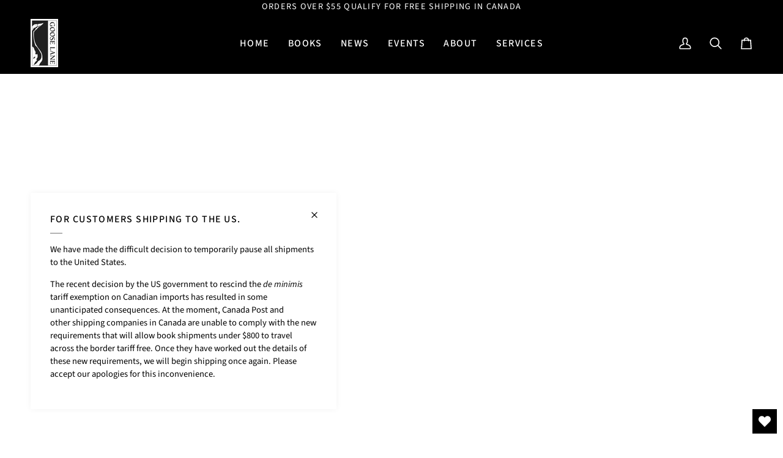

--- FILE ---
content_type: text/html; charset=utf-8
request_url: https://gooselane.com/blogs/news/it-wants-to-begin-original-and-sinful-in-jest
body_size: 26085
content:
<!doctype html>




<html class="no-js" lang="en" ><head>
  <meta charset="utf-8">
  <meta http-equiv="X-UA-Compatible" content="IE=edge,chrome=1">
  <meta name="viewport" content="width=device-width,initial-scale=1,viewport-fit=cover">
  <meta name="theme-color" content="#424242"><link rel="canonical" href="https://gooselane.com/blogs/news/it-wants-to-begin-original-and-sinful-in-jest"><!-- ======================= Pipeline Theme V7.4.1 ========================= -->

  <!-- Preloading ================================================================== -->

  <link rel="preconnect" href="https://fonts.shopify.com" crossorigin>
  <link rel="preload" href="//gooselane.com/cdn/fonts/source_sans_pro/sourcesanspro_n4.50ae3e156aed9a794db7e94c4d00984c7b66616c.woff2" as="font" type="font/woff2" crossorigin>
  <link rel="preload" href="//gooselane.com/cdn/fonts/source_sans_pro/sourcesanspro_n6.cdbfc001bf7647698fff34a09dc1c625e4008e01.woff2" as="font" type="font/woff2" crossorigin>
  <link rel="preload" href="//gooselane.com/cdn/fonts/source_sans_pro/sourcesanspro_n4.50ae3e156aed9a794db7e94c4d00984c7b66616c.woff2" as="font" type="font/woff2" crossorigin>

  <!-- Title and description ================================================ --><link rel="shortcut icon" href="//gooselane.com/cdn/shop/files/GLE_Facebook_SLUG_32x32.jpg?v=1684175719" type="image/png">
  <title>
    

    “It wants to begin, original and sinful, in jest”
&ndash; Goose Lane Editions

  </title><meta name="description" content="The Fool by Jessie Jones Next on our poetry pile is Jessie Jones’s debut poetry collection The Fool: a cutting, often dark, assessment of contemporary womanhood. This collection might have popped onto your newsfeed recently because just last week it made the shortlist for the 2021 Raymond Souster Award! In celebration,">
  <!-- /snippets/social-meta-tags.liquid --><meta property="og:site_name" content="Goose Lane Editions">
<meta property="og:url" content="https://gooselane.com/blogs/news/it-wants-to-begin-original-and-sinful-in-jest">
<meta property="og:title" content="“It wants to begin, original and sinful, in jest”">
<meta property="og:type" content="article">
<meta property="og:description" content="Next on our poetry pile is Jessie Jones’s debut poetry collection The Fool: a cutting, often dark, assessment of contemporary womanhood. This collection might have popped onto your newsfeed recently because just last week it made the shortlist for the 2021 Raymond Souster Award! In celebration, we wanted to share some readings by the poet herself."><meta property="og:image" content="http://gooselane.com/cdn/shop/articles/Jones_Poetry_Banner.jpg?v=1619019746">
      <meta property="og:image:secure_url" content="https://gooselane.com/cdn/shop/articles/Jones_Poetry_Banner.jpg?v=1619019746">
      <meta property="og:image:height" content="2848">
      <meta property="og:image:width" content="4272">


<meta name="twitter:site" content="@">
<meta name="twitter:card" content="summary_large_image">
<meta name="twitter:title" content="“It wants to begin, original and sinful, in jest”">
<meta name="twitter:description" content="Next on our poetry pile is Jessie Jones’s debut poetry collection The Fool: a cutting, often dark, assessment of contemporary womanhood. This collection might have popped onto your newsfeed recently because just last week it made the shortlist for the 2021 Raymond Souster Award! In celebration, we wanted to share some readings by the poet herself."><!-- CSS ================================================================== -->

  <link href="//gooselane.com/cdn/shop/t/13/assets/font-settings.css?v=128156424980569468091759286982" rel="stylesheet" type="text/css" media="all" />

  <!-- /snippets/css-variables.liquid -->


<style data-shopify>

:root {
/* ================ Layout Variables ================ */






--LAYOUT-WIDTH: 1450px;
--LAYOUT-GUTTER: 24px;
--LAYOUT-GUTTER-OFFSET: -24px;
--NAV-GUTTER: 15px;
--LAYOUT-OUTER: 50px;

/* ================ Product video ================ */

--COLOR-VIDEO-BG: #f2f2f2;


/* ================ Color Variables ================ */

/* === Backgrounds ===*/
--COLOR-BG: #ffffff;
--COLOR-BG-ACCENT: #f7f5f4;

/* === Text colors ===*/
--COLOR-TEXT-DARK: #000000;
--COLOR-TEXT: #000000;
--COLOR-TEXT-LIGHT: #4d4d4d;

/* === Bright color ===*/
--COLOR-PRIMARY: #424242;
--COLOR-PRIMARY-HOVER: #201818;
--COLOR-PRIMARY-FADE: rgba(66, 66, 66, 0.05);
--COLOR-PRIMARY-FADE-HOVER: rgba(66, 66, 66, 0.1);--COLOR-PRIMARY-OPPOSITE: #ffffff;

/* === Secondary/link Color ===*/
--COLOR-SECONDARY: #424242;
--COLOR-SECONDARY-HOVER: #201818;
--COLOR-SECONDARY-FADE: rgba(66, 66, 66, 0.05);
--COLOR-SECONDARY-FADE-HOVER: rgba(66, 66, 66, 0.1);--COLOR-SECONDARY-OPPOSITE: #ffffff;

/* === Shades of grey ===*/
--COLOR-A5:  rgba(0, 0, 0, 0.05);
--COLOR-A10: rgba(0, 0, 0, 0.1);
--COLOR-A20: rgba(0, 0, 0, 0.2);
--COLOR-A35: rgba(0, 0, 0, 0.35);
--COLOR-A50: rgba(0, 0, 0, 0.5);
--COLOR-A80: rgba(0, 0, 0, 0.8);
--COLOR-A90: rgba(0, 0, 0, 0.9);
--COLOR-A95: rgba(0, 0, 0, 0.95);


/* ================ Inverted Color Variables ================ */

--INVERSE-BG: #000000;
--INVERSE-BG-ACCENT: #1d1d1d;

/* === Text colors ===*/
--INVERSE-TEXT-DARK: #ffffff;
--INVERSE-TEXT: #ffffff;
--INVERSE-TEXT-LIGHT: #b3b3b3;

/* === Bright color ===*/
--INVERSE-PRIMARY: #f7f5f4;
--INVERSE-PRIMARY-HOVER: #dccdc3;
--INVERSE-PRIMARY-FADE: rgba(247, 245, 244, 0.05);
--INVERSE-PRIMARY-FADE-HOVER: rgba(247, 245, 244, 0.1);--INVERSE-PRIMARY-OPPOSITE: #040303;


/* === Second Color ===*/
--INVERSE-SECONDARY: #f7f5f4;
--INVERSE-SECONDARY-HOVER: #dccdc3;
--INVERSE-SECONDARY-FADE: rgba(247, 245, 244, 0.05);
--INVERSE-SECONDARY-FADE-HOVER: rgba(247, 245, 244, 0.1);--INVERSE-SECONDARY-OPPOSITE: #040303;


/* === Shades of grey ===*/
--INVERSE-A5:  rgba(255, 255, 255, 0.05);
--INVERSE-A10: rgba(255, 255, 255, 0.1);
--INVERSE-A20: rgba(255, 255, 255, 0.2);
--INVERSE-A35: rgba(255, 255, 255, 0.3);
--INVERSE-A80: rgba(255, 255, 255, 0.8);
--INVERSE-A90: rgba(255, 255, 255, 0.9);
--INVERSE-A95: rgba(255, 255, 255, 0.95);


/* ================ Bright Color Variables ================ */

--BRIGHT-BG: #d2815f;
--BRIGHT-BG-ACCENT: #94553a;

/* === Text colors ===*/
--BRIGHT-TEXT-DARK: #ffffff;
--BRIGHT-TEXT: #ffffff;
--BRIGHT-TEXT-LIGHT: #f2d9cf;

/* === Bright color ===*/
--BRIGHT-PRIMARY: #ff763d;
--BRIGHT-PRIMARY-HOVER: #f04600;
--BRIGHT-PRIMARY-FADE: rgba(255, 118, 61, 0.05);
--BRIGHT-PRIMARY-FADE-HOVER: rgba(255, 118, 61, 0.1);--BRIGHT-PRIMARY-OPPOSITE: #000000;


/* === Second Color ===*/
--BRIGHT-SECONDARY: #3d5aff;
--BRIGHT-SECONDARY-HOVER: #0024f0;
--BRIGHT-SECONDARY-FADE: rgba(61, 90, 255, 0.05);
--BRIGHT-SECONDARY-FADE-HOVER: rgba(61, 90, 255, 0.1);--BRIGHT-SECONDARY-OPPOSITE: #ffffff;


/* === Shades of grey ===*/
--BRIGHT-A5:  rgba(255, 255, 255, 0.05);
--BRIGHT-A10: rgba(255, 255, 255, 0.1);
--BRIGHT-A20: rgba(255, 255, 255, 0.2);
--BRIGHT-A35: rgba(255, 255, 255, 0.3);
--BRIGHT-A80: rgba(255, 255, 255, 0.8);
--BRIGHT-A90: rgba(255, 255, 255, 0.9);
--BRIGHT-A95: rgba(255, 255, 255, 0.95);


/* === Account Bar ===*/
--COLOR-ANNOUNCEMENT-BG: #000000;
--COLOR-ANNOUNCEMENT-TEXT: #ffffff;

/* === Nav and dropdown link background ===*/
--COLOR-NAV: #000000;
--COLOR-NAV-TEXT: #ffffff;
--COLOR-NAV-TEXT-DARK: #d9d9d9;
--COLOR-NAV-TEXT-LIGHT: #b3b3b3;
--COLOR-NAV-BORDER: #000000;
--COLOR-NAV-A10: rgba(255, 255, 255, 0.1);
--COLOR-NAV-A50: rgba(255, 255, 255, 0.5);
--COLOR-HIGHLIGHT-LINK: #ffffff;

/* === Site Footer ===*/
--COLOR-FOOTER-BG: #000000;
--COLOR-FOOTER-TEXT: #ffffff;
--COLOR-FOOTER-A5: rgba(255, 255, 255, 0.05);
--COLOR-FOOTER-A15: rgba(255, 255, 255, 0.15);
--COLOR-FOOTER-A90: rgba(255, 255, 255, 0.9);

/* === Sub-Footer ===*/
--COLOR-SUB-FOOTER-BG: #000000;
--COLOR-SUB-FOOTER-TEXT: #ffffff;
--COLOR-SUB-FOOTER-A5: rgba(255, 255, 255, 0.05);
--COLOR-SUB-FOOTER-A15: rgba(255, 255, 255, 0.15);
--COLOR-SUB-FOOTER-A90: rgba(255, 255, 255, 0.9);

/* === Products ===*/
--PRODUCT-GRID-ASPECT-RATIO: 90.0%;

/* === Product badges ===*/
--COLOR-BADGE: #000000;
--COLOR-BADGE-TEXT: #ffffff;
--COLOR-BADGE-TEXT-DARK: #d9d9d9;
--COLOR-BADGE-TEXT-HOVER: #ffffff;
--COLOR-BADGE-HAIRLINE: #0d0d0d;

/* === Product item slider ===*/--COLOR-PRODUCT-SLIDER: #000000;--COLOR-PRODUCT-SLIDER-OPPOSITE: rgba(255, 255, 255, 0.06);/* === disabled form colors ===*/
--COLOR-DISABLED-BG: #e6e6e6;
--COLOR-DISABLED-TEXT: #a6a6a6;

--INVERSE-DISABLED-BG: #1a1a1a;
--INVERSE-DISABLED-TEXT: #595959;


/* === Tailwind RGBA Palette ===*/
--RGB-CANVAS: 255 255 255;
--RGB-CONTENT: 0 0 0;
--RGB-PRIMARY: 66 66 66;
--RGB-SECONDARY: 66 66 66;

--RGB-DARK-CANVAS: 0 0 0;
--RGB-DARK-CONTENT: 255 255 255;
--RGB-DARK-PRIMARY: 247 245 244;
--RGB-DARK-SECONDARY: 247 245 244;

--RGB-BRIGHT-CANVAS: 210 129 95;
--RGB-BRIGHT-CONTENT: 255 255 255;
--RGB-BRIGHT-PRIMARY: 255 118 61;
--RGB-BRIGHT-SECONDARY: 61 90 255;

--RGB-PRIMARY-CONTRAST: 255 255 255;
--RGB-SECONDARY-CONTRAST: 255 255 255;

--RGB-DARK-PRIMARY-CONTRAST: 4 3 3;
--RGB-DARK-SECONDARY-CONTRAST: 4 3 3;

--RGB-BRIGHT-PRIMARY-CONTRAST: 0 0 0;
--RGB-BRIGHT-SECONDARY-CONTRAST: 255 255 255;


/* === Button Radius === */
--BUTTON-RADIUS: 2px;


/* === Icon Stroke Width === */
--ICON-STROKE-WIDTH: 2px;


/* ================ Typography ================ */

--FONT-STACK-BODY: "Source Sans Pro", sans-serif;
--FONT-STYLE-BODY: normal;
--FONT-WEIGHT-BODY: 400;
--FONT-WEIGHT-BODY-BOLD: 500;
--FONT-ADJUST-BODY: 1.0;

  --FONT-BODY-TRANSFORM: none;
  --FONT-BODY-LETTER-SPACING: normal;


--FONT-STACK-HEADING: "Source Sans Pro", sans-serif;
--FONT-STYLE-HEADING: normal;
--FONT-WEIGHT-HEADING: 600;
--FONT-WEIGHT-HEADING-BOLD: 700;
--FONT-ADJUST-HEADING: 0.9;

  --FONT-HEADING-TRANSFORM: none;
  --FONT-HEADING-LETTER-SPACING: normal;


--FONT-STACK-ACCENT: "Source Sans Pro", sans-serif;
--FONT-STYLE-ACCENT: normal;
--FONT-WEIGHT-ACCENT: 400;
--FONT-WEIGHT-ACCENT-BOLD: 500;
--FONT-ADJUST-ACCENT: 1.1;

  --FONT-ACCENT-TRANSFORM: uppercase;
  --FONT-ACCENT-LETTER-SPACING: 0.09em;

--TYPE-STACK-NAV: "Source Sans Pro", sans-serif;
--TYPE-STYLE-NAV: normal;
--TYPE-ADJUST-NAV: 1.1;
--TYPE-WEIGHT-NAV: 500;

  --FONT-NAV-TRANSFORM: uppercase;
  --FONT-NAV-LETTER-SPACING: 0.09em;

--TYPE-STACK-BUTTON: "Source Sans Pro", sans-serif;
--TYPE-STYLE-BUTTON: normal;
--TYPE-ADJUST-BUTTON: 1.1;
--TYPE-WEIGHT-BUTTON: 500;

  --FONT-BUTTON-TRANSFORM: uppercase;
  --FONT-BUTTON-LETTER-SPACING: 0.09em;

--TYPE-STACK-KICKER: "Source Sans Pro", sans-serif;
--TYPE-STYLE-KICKER: normal;
--TYPE-ADJUST-KICKER: 1.1;
--TYPE-WEIGHT-KICKER: 500;

  --FONT-KICKER-TRANSFORM: none;
  --FONT-KICKER-LETTER-SPACING: normal;



--ICO-SELECT: url('//gooselane.com/cdn/shop/t/13/assets/ico-select.svg?v=15812300398394051611728661253');

/* ================ Photo correction ================ */
--PHOTO-CORRECTION: 100%;



}


/* ================ Typography ================ */
/* ================ type-scale.com ============ */

/* 1.16 base 13 */
:root {
 --font-1: 10px;
 --font-2: 11.3px;
 --font-3: 12px;
 --font-4: 13px;
 --font-5: 15.5px;
 --font-6: 17px;
 --font-7: 20px;
 --font-8: 23.5px;
 --font-9: 27px;
 --font-10:32px;
 --font-11:37px;
 --font-12:43px;
 --font-13:49px;
 --font-14:57px;
 --font-15:67px;
}

/* 1.175 base 13.5 */
@media only screen and (min-width: 480px) and (max-width: 1099px) {
  :root {
    --font-1: 10px;
    --font-2: 11.5px;
    --font-3: 12.5px;
    --font-4: 13.5px;
    --font-5: 16px;
    --font-6: 18px;
    --font-7: 21px;
    --font-8: 25px;
    --font-9: 29px;
    --font-10:34px;
    --font-11:40px;
    --font-12:47px;
    --font-13:56px;
    --font-14:65px;
   --font-15:77px;
  }
}
/* 1.22 base 14.5 */
@media only screen and (min-width: 1100px) {
  :root {
    --font-1: 10px;
    --font-2: 11.5px;
    --font-3: 13px;
    --font-4: 14.5px;
    --font-5: 17.5px;
    --font-6: 22px;
    --font-7: 26px;
    --font-8: 32px;
    --font-9: 39px;
    --font-10:48px;
    --font-11:58px;
    --font-12:71px;
    --font-13:87px;
    --font-14:106px;
    --font-15:129px;
 }
}


</style>


  <link href="//gooselane.com/cdn/shop/t/13/assets/theme.css?v=43451256526562022421739909489" rel="stylesheet" type="text/css" media="all" />

  <script>
    document.documentElement.className = document.documentElement.className.replace('no-js', 'js');

    
      document.documentElement.classList.add('aos-initialized');let root = '/';
    if (root[root.length - 1] !== '/') {
      root = `${root}/`;
    }
    var theme = {
      routes: {
        root_url: root,
        cart: '/cart',
        cart_add_url: '/cart/add',
        product_recommendations_url: '/recommendations/products',
        account_addresses_url: '/account/addresses',
        predictive_search_url: '/search/suggest'
      },
      state: {
        cartOpen: null,
      },
      sizes: {
        small: 480,
        medium: 768,
        large: 1100,
        widescreen: 1400
      },
      assets: {
        photoswipe: '//gooselane.com/cdn/shop/t/13/assets/photoswipe.js?v=169308975333299535361728661227',
        smoothscroll: '//gooselane.com/cdn/shop/t/13/assets/smoothscroll.js?v=37906625415260927261728661227',
        swatches: '//gooselane.com/cdn/shop/t/13/assets/swatches.json?v=154940297821828866241728661227',
        noImage: '//gooselane.com/cdn/shopifycloud/storefront/assets/no-image-2048-a2addb12.gif',
        base: '//gooselane.com/cdn/shop/t/13/assets/'
      },
      strings: {
        swatchesKey: "Color, Colour",
        addToCart: "Add to Cart",
        estimateShipping: "Estimate shipping",
        noShippingAvailable: "We do not ship to this destination.",
        free: "Free",
        from: "From",
        preOrder: "Pre-order",
        soldOut: "Sold Out",
        sale: "Sale",
        subscription: "Subscription",
        unavailable: "Unavailable",
        unitPrice: "Unit price",
        unitPriceSeparator: "per",
        stockout: "All available stock is in cart",
        products: "Products",
        pages: "Pages",
        collections: "Collections",
        resultsFor: "Results for",
        noResultsFor: "No results for",
        articles: "Articles",
        successMessage: "Link copied to clipboard",
      },
      settings: {
        badge_sale_type: "dollar",
        animate_hover: true,
        animate_scroll: true,
        show_locale_desktop: null,
        show_locale_mobile: null,
        show_currency_desktop: null,
        show_currency_mobile: null,
        currency_select_type: "country",
        currency_code_enable: false,
        cycle_images_hover_delay: 1.5
      },
      info: {
        name: 'pipeline'
      },
      version: '7.4.1',
      moneyFormat: "${{amount}}",
      shopCurrency: "CAD",
      currencyCode: "CAD"
    }
    let windowInnerHeight = window.innerHeight;
    document.documentElement.style.setProperty('--full-screen', `${windowInnerHeight}px`);
    document.documentElement.style.setProperty('--three-quarters', `${windowInnerHeight * 0.75}px`);
    document.documentElement.style.setProperty('--two-thirds', `${windowInnerHeight * 0.66}px`);
    document.documentElement.style.setProperty('--one-half', `${windowInnerHeight * 0.5}px`);
    document.documentElement.style.setProperty('--one-third', `${windowInnerHeight * 0.33}px`);
    document.documentElement.style.setProperty('--one-fifth', `${windowInnerHeight * 0.2}px`);

    window.isRTL = document.documentElement.getAttribute('dir') === 'rtl';
  </script><!-- Theme Javascript ============================================================== -->
  <script src="//gooselane.com/cdn/shop/t/13/assets/vendor.js?v=69555399850987115801728661227" defer="defer"></script>
  <script src="//gooselane.com/cdn/shop/t/13/assets/theme.js?v=90819979188186739391741978849" defer="defer"></script>

  <script>
    (function () {
      function onPageShowEvents() {
        if ('requestIdleCallback' in window) {
          requestIdleCallback(initCartEvent, { timeout: 500 })
        } else {
          initCartEvent()
        }
        function initCartEvent(){
          window.fetch(window.theme.routes.cart + '.js')
          .then((response) => {
            if(!response.ok){
              throw {status: response.statusText};
            }
            return response.json();
          })
          .then((response) => {
            document.dispatchEvent(new CustomEvent('theme:cart:change', {
              detail: {
                cart: response,
              },
              bubbles: true,
            }));
            return response;
          })
          .catch((e) => {
            console.error(e);
          });
        }
      };
      window.onpageshow = onPageShowEvents;
    })();
  </script>

  <script type="text/javascript">
    if (window.MSInputMethodContext && document.documentMode) {
      var scripts = document.getElementsByTagName('script')[0];
      var polyfill = document.createElement("script");
      polyfill.defer = true;
      polyfill.src = "//gooselane.com/cdn/shop/t/13/assets/ie11.js?v=144489047535103983231728661227";

      scripts.parentNode.insertBefore(polyfill, scripts);
    }
  </script>

  <!-- Shopify app scripts =========================================================== -->
  <script>window.performance && window.performance.mark && window.performance.mark('shopify.content_for_header.start');</script><meta name="facebook-domain-verification" content="oswugd0qv14sp9izwkebvn2s7xau31">
<meta id="shopify-digital-wallet" name="shopify-digital-wallet" content="/14037679/digital_wallets/dialog">
<meta name="shopify-checkout-api-token" content="388d9ab6853bd7f9a8b801fedadf8b2f">
<meta id="in-context-paypal-metadata" data-shop-id="14037679" data-venmo-supported="false" data-environment="production" data-locale="en_US" data-paypal-v4="true" data-currency="CAD">
<link rel="alternate" type="application/atom+xml" title="Feed" href="/blogs/news.atom" />
<script async="async" src="/checkouts/internal/preloads.js?locale=en-CA"></script>
<link rel="preconnect" href="https://shop.app" crossorigin="anonymous">
<script async="async" src="https://shop.app/checkouts/internal/preloads.js?locale=en-CA&shop_id=14037679" crossorigin="anonymous"></script>
<script id="apple-pay-shop-capabilities" type="application/json">{"shopId":14037679,"countryCode":"CA","currencyCode":"CAD","merchantCapabilities":["supports3DS"],"merchantId":"gid:\/\/shopify\/Shop\/14037679","merchantName":"Goose Lane Editions","requiredBillingContactFields":["postalAddress","email","phone"],"requiredShippingContactFields":["postalAddress","email","phone"],"shippingType":"shipping","supportedNetworks":["visa","masterCard","amex","discover","interac","jcb"],"total":{"type":"pending","label":"Goose Lane Editions","amount":"1.00"},"shopifyPaymentsEnabled":true,"supportsSubscriptions":true}</script>
<script id="shopify-features" type="application/json">{"accessToken":"388d9ab6853bd7f9a8b801fedadf8b2f","betas":["rich-media-storefront-analytics"],"domain":"gooselane.com","predictiveSearch":true,"shopId":14037679,"locale":"en"}</script>
<script>var Shopify = Shopify || {};
Shopify.shop = "gooselane.myshopify.com";
Shopify.locale = "en";
Shopify.currency = {"active":"CAD","rate":"1.0"};
Shopify.country = "CA";
Shopify.theme = {"name":"Pipeline - 2025","id":146218844399,"schema_name":"Pipeline","schema_version":"7.4.1","theme_store_id":739,"role":"main"};
Shopify.theme.handle = "null";
Shopify.theme.style = {"id":null,"handle":null};
Shopify.cdnHost = "gooselane.com/cdn";
Shopify.routes = Shopify.routes || {};
Shopify.routes.root = "/";</script>
<script type="module">!function(o){(o.Shopify=o.Shopify||{}).modules=!0}(window);</script>
<script>!function(o){function n(){var o=[];function n(){o.push(Array.prototype.slice.apply(arguments))}return n.q=o,n}var t=o.Shopify=o.Shopify||{};t.loadFeatures=n(),t.autoloadFeatures=n()}(window);</script>
<script>
  window.ShopifyPay = window.ShopifyPay || {};
  window.ShopifyPay.apiHost = "shop.app\/pay";
  window.ShopifyPay.redirectState = null;
</script>
<script id="shop-js-analytics" type="application/json">{"pageType":"article"}</script>
<script defer="defer" async type="module" src="//gooselane.com/cdn/shopifycloud/shop-js/modules/v2/client.init-shop-cart-sync_COMZFrEa.en.esm.js"></script>
<script defer="defer" async type="module" src="//gooselane.com/cdn/shopifycloud/shop-js/modules/v2/chunk.common_CdXrxk3f.esm.js"></script>
<script type="module">
  await import("//gooselane.com/cdn/shopifycloud/shop-js/modules/v2/client.init-shop-cart-sync_COMZFrEa.en.esm.js");
await import("//gooselane.com/cdn/shopifycloud/shop-js/modules/v2/chunk.common_CdXrxk3f.esm.js");

  window.Shopify.SignInWithShop?.initShopCartSync?.({"fedCMEnabled":true,"windoidEnabled":true});

</script>
<script>
  window.Shopify = window.Shopify || {};
  if (!window.Shopify.featureAssets) window.Shopify.featureAssets = {};
  window.Shopify.featureAssets['shop-js'] = {"shop-cart-sync":["modules/v2/client.shop-cart-sync_CRSPkpKa.en.esm.js","modules/v2/chunk.common_CdXrxk3f.esm.js"],"init-fed-cm":["modules/v2/client.init-fed-cm_DO1JVZ96.en.esm.js","modules/v2/chunk.common_CdXrxk3f.esm.js"],"init-windoid":["modules/v2/client.init-windoid_hXardXh0.en.esm.js","modules/v2/chunk.common_CdXrxk3f.esm.js"],"init-shop-email-lookup-coordinator":["modules/v2/client.init-shop-email-lookup-coordinator_jpxQlUsx.en.esm.js","modules/v2/chunk.common_CdXrxk3f.esm.js"],"shop-toast-manager":["modules/v2/client.shop-toast-manager_C-K0q6-t.en.esm.js","modules/v2/chunk.common_CdXrxk3f.esm.js"],"shop-button":["modules/v2/client.shop-button_B6dBoDg5.en.esm.js","modules/v2/chunk.common_CdXrxk3f.esm.js"],"shop-login-button":["modules/v2/client.shop-login-button_BHRMsoBb.en.esm.js","modules/v2/chunk.common_CdXrxk3f.esm.js","modules/v2/chunk.modal_C89cmTvN.esm.js"],"shop-cash-offers":["modules/v2/client.shop-cash-offers_p6Pw3nax.en.esm.js","modules/v2/chunk.common_CdXrxk3f.esm.js","modules/v2/chunk.modal_C89cmTvN.esm.js"],"avatar":["modules/v2/client.avatar_BTnouDA3.en.esm.js"],"init-shop-cart-sync":["modules/v2/client.init-shop-cart-sync_COMZFrEa.en.esm.js","modules/v2/chunk.common_CdXrxk3f.esm.js"],"init-shop-for-new-customer-accounts":["modules/v2/client.init-shop-for-new-customer-accounts_BNQiNx4m.en.esm.js","modules/v2/client.shop-login-button_BHRMsoBb.en.esm.js","modules/v2/chunk.common_CdXrxk3f.esm.js","modules/v2/chunk.modal_C89cmTvN.esm.js"],"pay-button":["modules/v2/client.pay-button_CRuQ9trT.en.esm.js","modules/v2/chunk.common_CdXrxk3f.esm.js"],"init-customer-accounts-sign-up":["modules/v2/client.init-customer-accounts-sign-up_Q1yheB3t.en.esm.js","modules/v2/client.shop-login-button_BHRMsoBb.en.esm.js","modules/v2/chunk.common_CdXrxk3f.esm.js","modules/v2/chunk.modal_C89cmTvN.esm.js"],"checkout-modal":["modules/v2/client.checkout-modal_DtXVhFgQ.en.esm.js","modules/v2/chunk.common_CdXrxk3f.esm.js","modules/v2/chunk.modal_C89cmTvN.esm.js"],"init-customer-accounts":["modules/v2/client.init-customer-accounts_B5rMd0lj.en.esm.js","modules/v2/client.shop-login-button_BHRMsoBb.en.esm.js","modules/v2/chunk.common_CdXrxk3f.esm.js","modules/v2/chunk.modal_C89cmTvN.esm.js"],"lead-capture":["modules/v2/client.lead-capture_CmGCXBh3.en.esm.js","modules/v2/chunk.common_CdXrxk3f.esm.js","modules/v2/chunk.modal_C89cmTvN.esm.js"],"shop-follow-button":["modules/v2/client.shop-follow-button_CV5C02lv.en.esm.js","modules/v2/chunk.common_CdXrxk3f.esm.js","modules/v2/chunk.modal_C89cmTvN.esm.js"],"shop-login":["modules/v2/client.shop-login_Bz_Zm_XZ.en.esm.js","modules/v2/chunk.common_CdXrxk3f.esm.js","modules/v2/chunk.modal_C89cmTvN.esm.js"],"payment-terms":["modules/v2/client.payment-terms_D7XnU2ez.en.esm.js","modules/v2/chunk.common_CdXrxk3f.esm.js","modules/v2/chunk.modal_C89cmTvN.esm.js"]};
</script>
<script>(function() {
  var isLoaded = false;
  function asyncLoad() {
    if (isLoaded) return;
    isLoaded = true;
    var urls = ["\/\/www.powr.io\/powr.js?powr-token=gooselane.myshopify.com\u0026external-type=shopify\u0026shop=gooselane.myshopify.com"];
    for (var i = 0; i < urls.length; i++) {
      var s = document.createElement('script');
      s.type = 'text/javascript';
      s.async = true;
      s.src = urls[i];
      var x = document.getElementsByTagName('script')[0];
      x.parentNode.insertBefore(s, x);
    }
  };
  if(window.attachEvent) {
    window.attachEvent('onload', asyncLoad);
  } else {
    window.addEventListener('load', asyncLoad, false);
  }
})();</script>
<script id="__st">var __st={"a":14037679,"offset":-14400,"reqid":"9f29d4ea-7b5e-4cb9-afce-dfa68897b6c3-1763511757","pageurl":"gooselane.com\/blogs\/news\/it-wants-to-begin-original-and-sinful-in-jest","s":"articles-555899125916","u":"e61d388913a6","p":"article","rtyp":"article","rid":555899125916};</script>
<script>window.ShopifyPaypalV4VisibilityTracking = true;</script>
<script id="captcha-bootstrap">!function(){'use strict';const t='contact',e='account',n='new_comment',o=[[t,t],['blogs',n],['comments',n],[t,'customer']],c=[[e,'customer_login'],[e,'guest_login'],[e,'recover_customer_password'],[e,'create_customer']],r=t=>t.map((([t,e])=>`form[action*='/${t}']:not([data-nocaptcha='true']) input[name='form_type'][value='${e}']`)).join(','),a=t=>()=>t?[...document.querySelectorAll(t)].map((t=>t.form)):[];function s(){const t=[...o],e=r(t);return a(e)}const i='password',u='form_key',d=['recaptcha-v3-token','g-recaptcha-response','h-captcha-response',i],f=()=>{try{return window.sessionStorage}catch{return}},m='__shopify_v',_=t=>t.elements[u];function p(t,e,n=!1){try{const o=window.sessionStorage,c=JSON.parse(o.getItem(e)),{data:r}=function(t){const{data:e,action:n}=t;return t[m]||n?{data:e,action:n}:{data:t,action:n}}(c);for(const[e,n]of Object.entries(r))t.elements[e]&&(t.elements[e].value=n);n&&o.removeItem(e)}catch(o){console.error('form repopulation failed',{error:o})}}const l='form_type',E='cptcha';function T(t){t.dataset[E]=!0}const w=window,h=w.document,L='Shopify',v='ce_forms',y='captcha';let A=!1;((t,e)=>{const n=(g='f06e6c50-85a8-45c8-87d0-21a2b65856fe',I='https://cdn.shopify.com/shopifycloud/storefront-forms-hcaptcha/ce_storefront_forms_captcha_hcaptcha.v1.5.2.iife.js',D={infoText:'Protected by hCaptcha',privacyText:'Privacy',termsText:'Terms'},(t,e,n)=>{const o=w[L][v],c=o.bindForm;if(c)return c(t,g,e,D).then(n);var r;o.q.push([[t,g,e,D],n]),r=I,A||(h.body.append(Object.assign(h.createElement('script'),{id:'captcha-provider',async:!0,src:r})),A=!0)});var g,I,D;w[L]=w[L]||{},w[L][v]=w[L][v]||{},w[L][v].q=[],w[L][y]=w[L][y]||{},w[L][y].protect=function(t,e){n(t,void 0,e),T(t)},Object.freeze(w[L][y]),function(t,e,n,w,h,L){const[v,y,A,g]=function(t,e,n){const i=e?o:[],u=t?c:[],d=[...i,...u],f=r(d),m=r(i),_=r(d.filter((([t,e])=>n.includes(e))));return[a(f),a(m),a(_),s()]}(w,h,L),I=t=>{const e=t.target;return e instanceof HTMLFormElement?e:e&&e.form},D=t=>v().includes(t);t.addEventListener('submit',(t=>{const e=I(t);if(!e)return;const n=D(e)&&!e.dataset.hcaptchaBound&&!e.dataset.recaptchaBound,o=_(e),c=g().includes(e)&&(!o||!o.value);(n||c)&&t.preventDefault(),c&&!n&&(function(t){try{if(!f())return;!function(t){const e=f();if(!e)return;const n=_(t);if(!n)return;const o=n.value;o&&e.removeItem(o)}(t);const e=Array.from(Array(32),(()=>Math.random().toString(36)[2])).join('');!function(t,e){_(t)||t.append(Object.assign(document.createElement('input'),{type:'hidden',name:u})),t.elements[u].value=e}(t,e),function(t,e){const n=f();if(!n)return;const o=[...t.querySelectorAll(`input[type='${i}']`)].map((({name:t})=>t)),c=[...d,...o],r={};for(const[a,s]of new FormData(t).entries())c.includes(a)||(r[a]=s);n.setItem(e,JSON.stringify({[m]:1,action:t.action,data:r}))}(t,e)}catch(e){console.error('failed to persist form',e)}}(e),e.submit())}));const S=(t,e)=>{t&&!t.dataset[E]&&(n(t,e.some((e=>e===t))),T(t))};for(const o of['focusin','change'])t.addEventListener(o,(t=>{const e=I(t);D(e)&&S(e,y())}));const B=e.get('form_key'),M=e.get(l),P=B&&M;t.addEventListener('DOMContentLoaded',(()=>{const t=y();if(P)for(const e of t)e.elements[l].value===M&&p(e,B);[...new Set([...A(),...v().filter((t=>'true'===t.dataset.shopifyCaptcha))])].forEach((e=>S(e,t)))}))}(h,new URLSearchParams(w.location.search),n,t,e,['guest_login'])})(!0,!0)}();</script>
<script integrity="sha256-52AcMU7V7pcBOXWImdc/TAGTFKeNjmkeM1Pvks/DTgc=" data-source-attribution="shopify.loadfeatures" defer="defer" src="//gooselane.com/cdn/shopifycloud/storefront/assets/storefront/load_feature-81c60534.js" crossorigin="anonymous"></script>
<script crossorigin="anonymous" defer="defer" src="//gooselane.com/cdn/shopifycloud/storefront/assets/shopify_pay/storefront-65b4c6d7.js?v=20250812"></script>
<script data-source-attribution="shopify.dynamic_checkout.dynamic.init">var Shopify=Shopify||{};Shopify.PaymentButton=Shopify.PaymentButton||{isStorefrontPortableWallets:!0,init:function(){window.Shopify.PaymentButton.init=function(){};var t=document.createElement("script");t.src="https://gooselane.com/cdn/shopifycloud/portable-wallets/latest/portable-wallets.en.js",t.type="module",document.head.appendChild(t)}};
</script>
<script data-source-attribution="shopify.dynamic_checkout.buyer_consent">
  function portableWalletsHideBuyerConsent(e){var t=document.getElementById("shopify-buyer-consent"),n=document.getElementById("shopify-subscription-policy-button");t&&n&&(t.classList.add("hidden"),t.setAttribute("aria-hidden","true"),n.removeEventListener("click",e))}function portableWalletsShowBuyerConsent(e){var t=document.getElementById("shopify-buyer-consent"),n=document.getElementById("shopify-subscription-policy-button");t&&n&&(t.classList.remove("hidden"),t.removeAttribute("aria-hidden"),n.addEventListener("click",e))}window.Shopify?.PaymentButton&&(window.Shopify.PaymentButton.hideBuyerConsent=portableWalletsHideBuyerConsent,window.Shopify.PaymentButton.showBuyerConsent=portableWalletsShowBuyerConsent);
</script>
<script data-source-attribution="shopify.dynamic_checkout.cart.bootstrap">document.addEventListener("DOMContentLoaded",(function(){function t(){return document.querySelector("shopify-accelerated-checkout-cart, shopify-accelerated-checkout")}if(t())Shopify.PaymentButton.init();else{new MutationObserver((function(e,n){t()&&(Shopify.PaymentButton.init(),n.disconnect())})).observe(document.body,{childList:!0,subtree:!0})}}));
</script>
<link id="shopify-accelerated-checkout-styles" rel="stylesheet" media="screen" href="https://gooselane.com/cdn/shopifycloud/portable-wallets/latest/accelerated-checkout-backwards-compat.css" crossorigin="anonymous">
<style id="shopify-accelerated-checkout-cart">
        #shopify-buyer-consent {
  margin-top: 1em;
  display: inline-block;
  width: 100%;
}

#shopify-buyer-consent.hidden {
  display: none;
}

#shopify-subscription-policy-button {
  background: none;
  border: none;
  padding: 0;
  text-decoration: underline;
  font-size: inherit;
  cursor: pointer;
}

#shopify-subscription-policy-button::before {
  box-shadow: none;
}

      </style>

<script>window.performance && window.performance.mark && window.performance.mark('shopify.content_for_header.end');</script>
<!-- BEGIN app block: shopify://apps/wishlist-hero/blocks/app-embed/a9a5079b-59e8-47cb-b659-ecf1c60b9b72 -->


<script type="text/javascript">
  
    window.wishlisthero_buttonProdPageClasses = [];
  
  
    window.wishlisthero_cartDotClasses = [];
  
</script>
<!-- BEGIN app snippet: extraStyles -->

<style>
  .wishlisthero-floating {
    position: absolute;
    top: 5px;
    z-index: 21;
    border-radius: 100%;
    width: fit-content;
    right: 5px;
    left: auto;
    &.wlh-left-btn {
      left: 5px !important;
      right: auto !important;
    }
    &.wlh-right-btn {
      right: 5px !important;
      left: auto !important;
    }
    
  }
  @media(min-width:1300px) {
    .product-item__link.product-item__image--margins .wishlisthero-floating, {
      
        left: 50% !important;
        margin-left: -295px;
      
    }
  }
  .MuiTypography-h1,.MuiTypography-h2,.MuiTypography-h3,.MuiTypography-h4,.MuiTypography-h5,.MuiTypography-h6,.MuiButton-root,.MuiCardHeader-title a {
    font-family: ,  !important;
  }
</style>






<!-- END app snippet -->
<!-- BEGIN app snippet: renderAssets -->

  <link rel="preload" href="https://cdn.shopify.com/extensions/01999029-892c-7134-b546-333cd74f643a/wishlist-hero-76/assets/default.css" as="style" onload="this.onload=null;this.rel='stylesheet'">
  <noscript><link href="//cdn.shopify.com/extensions/01999029-892c-7134-b546-333cd74f643a/wishlist-hero-76/assets/default.css" rel="stylesheet" type="text/css" media="all" /></noscript>
  <script defer src="https://cdn.shopify.com/extensions/01999029-892c-7134-b546-333cd74f643a/wishlist-hero-76/assets/default.js"></script>
<!-- END app snippet -->


<script type="text/javascript">
  try{
  
    var scr_bdl_path = "https://cdn.shopify.com/extensions/01999029-892c-7134-b546-333cd74f643a/wishlist-hero-76/assets/bundle2.js";
    window._wh_asset_path = scr_bdl_path.substring(0,scr_bdl_path.lastIndexOf("/")) + "/";
  

  }catch(e){ console.log(e)}
  try{

  
    window.WishListHero_setting = {"ButtonColor":"rgba(0, 0, 0)","IconColor":"rgba(255, 255, 255, 1)","IconType":"Heart","IconTypeNum":"1","ThrdParty_Trans_active":false,"ButtonTextBeforeAdding":"Add to Wishlist","ButtonTextAfterAdding":"Added to Wishlist","AnimationAfterAddition":"Blink","ButtonTextAddToCart":"Add to Cart","ButtonTextOutOfStock":"OUT OF STOCK","ButtonTextAddAllToCart":"Add All to Cart","ButtonTextRemoveAllToCart":"Remove All from Wishlist","AddedProductNotificationText":"Product added to wishlist successfully","AddedProductToCartNotificationText":"Product added to cart successfully","ViewCartLinkText":"View Cart","SharePopup_TitleText":"Share My Wishlist","SharePopup_shareBtnText":"Share Wishlist","SharePopup_shareHederText":"Share on Social Networks","SharePopup_shareCopyText":"Copy Wishlist Link to Share","SharePopup_shareCancelBtnText":"cancel","SharePopup_shareCopyBtnText":"Copy","SharePopup_shareCopiedText":"Copied!","SendEMailPopup_BtnText":"Send Email","SendEMailPopup_FromText":"Your Name","SendEMailPopup_ToText":"To email","SendEMailPopup_BodyText":"Note","SendEMailPopup_SendBtnText":"Send","SendEMailPopup_SendNotificationText":"Email sent successfully!","SendEMailPopup_TitleText":"Send My Wislist via Email","AddProductMessageText":"Are you sure you want to add all items to cart?","RemoveProductMessageText":"Are you sure you want to remove this item from your wishlist?","RemoveAllProductMessageText":"Are you sure you want to remove all items from your wishlist?","RemovedProductNotificationText":"Product removed from wishlist successfully","AddAllOutOfStockProductNotificationText":"There seems to have been an issue adding items to cart, please try again later","RemovePopupOkText":"ok","RemovePopup_HeaderText":"Are you sure?","ViewWishlistText":"View Wishlist","EmptyWishlistText":"there are no items in this wishlist","BuyNowButtonText":"Buy Now","BuyNowButtonColor":"rgb(144, 86, 162)","BuyNowTextButtonColor":"rgb(255, 255, 255)","Wishlist_Title":"My Wishlist","WishlistHeaderTitleAlignment":"Left","WishlistProductImageSize":"Larger","PriceColor":"rgb(0, 0, 0)","HeaderFontSize":"30","PriceFontSize":"18","ProductNameFontSize":"16","LaunchPointType":"floating_point","DisplayWishlistAs":"seprate_page","DisplayButtonAs":"text_with_icon","PopupSize":"md","ButtonUserConfirmationState":"confirmed","ButtonColorAndStyleConfirmationState":"skipped","HideAddToCartButton":false,"NoRedirectAfterAddToCart":false,"DisableGuestCustomer":false,"LoginPopupContent":"Please login to save your wishlist across devices.","LoginPopupLoginBtnText":"Login","LoginPopupContentFontSize":"20","NotificationPopupPosition":"right","WishlistButtonTextColor":"rgba(255, 255, 255, 1)","EnableRemoveFromWishlistAfterAddButtonText":"Remove from Wishlist","_id":"67d490c8ac47487e69c699c4","EnableCollection":false,"EnableShare":true,"RemovePowerBy":false,"EnableFBPixel":false,"EnableGTagIntegration":false,"EnableKlaviyoOnsiteTracking":false,"DisapleApp":false,"FloatPointPossition":"bottom_right","HeartStateToggle":true,"HeaderMenuItemsIndicator":true,"EnableRemoveFromWishlistAfterAdd":true,"Shop":"gooselane.myshopify.com","shop":"gooselane.myshopify.com","Status":"Active","Plan":"FREE"};
    if(typeof(window.WishListHero_setting_theme_override) != "undefined"){
                                                                                window.WishListHero_setting = {
                                                                                    ...window.WishListHero_setting,
                                                                                    ...window.WishListHero_setting_theme_override
                                                                                };
                                                                            }
                                                                            // Done

  

  }catch(e){ console.error('Error loading config',e); }
</script>


  <script src="https://cdn.shopify.com/extensions/01999029-892c-7134-b546-333cd74f643a/wishlist-hero-76/assets/bundle2.js" defer></script>




<!-- BEGIN app snippet: TransArray -->
<script>
  window.WLH_reload_translations = function() {
    let _wlh_res = {};
    if (window.WishListHero_setting && window.WishListHero_setting['ThrdParty_Trans_active']) {

      
        

        window.WishListHero_setting["ButtonTextBeforeAdding"] = "";
        _wlh_res["ButtonTextBeforeAdding"] = "";
        

        window.WishListHero_setting["ButtonTextAfterAdding"] = "";
        _wlh_res["ButtonTextAfterAdding"] = "";
        

        window.WishListHero_setting["ButtonTextAddToCart"] = "";
        _wlh_res["ButtonTextAddToCart"] = "";
        

        window.WishListHero_setting["ButtonTextOutOfStock"] = "";
        _wlh_res["ButtonTextOutOfStock"] = "";
        

        window.WishListHero_setting["ButtonTextAddAllToCart"] = "";
        _wlh_res["ButtonTextAddAllToCart"] = "";
        

        window.WishListHero_setting["ButtonTextRemoveAllToCart"] = "";
        _wlh_res["ButtonTextRemoveAllToCart"] = "";
        

        window.WishListHero_setting["AddedProductNotificationText"] = "";
        _wlh_res["AddedProductNotificationText"] = "";
        

        window.WishListHero_setting["AddedProductToCartNotificationText"] = "";
        _wlh_res["AddedProductToCartNotificationText"] = "";
        

        window.WishListHero_setting["ViewCartLinkText"] = "";
        _wlh_res["ViewCartLinkText"] = "";
        

        window.WishListHero_setting["SharePopup_TitleText"] = "";
        _wlh_res["SharePopup_TitleText"] = "";
        

        window.WishListHero_setting["SharePopup_shareBtnText"] = "";
        _wlh_res["SharePopup_shareBtnText"] = "";
        

        window.WishListHero_setting["SharePopup_shareHederText"] = "";
        _wlh_res["SharePopup_shareHederText"] = "";
        

        window.WishListHero_setting["SharePopup_shareCopyText"] = "";
        _wlh_res["SharePopup_shareCopyText"] = "";
        

        window.WishListHero_setting["SharePopup_shareCancelBtnText"] = "";
        _wlh_res["SharePopup_shareCancelBtnText"] = "";
        

        window.WishListHero_setting["SharePopup_shareCopyBtnText"] = "";
        _wlh_res["SharePopup_shareCopyBtnText"] = "";
        

        window.WishListHero_setting["SendEMailPopup_BtnText"] = "";
        _wlh_res["SendEMailPopup_BtnText"] = "";
        

        window.WishListHero_setting["SendEMailPopup_FromText"] = "";
        _wlh_res["SendEMailPopup_FromText"] = "";
        

        window.WishListHero_setting["SendEMailPopup_ToText"] = "";
        _wlh_res["SendEMailPopup_ToText"] = "";
        

        window.WishListHero_setting["SendEMailPopup_BodyText"] = "";
        _wlh_res["SendEMailPopup_BodyText"] = "";
        

        window.WishListHero_setting["SendEMailPopup_SendBtnText"] = "";
        _wlh_res["SendEMailPopup_SendBtnText"] = "";
        

        window.WishListHero_setting["SendEMailPopup_SendNotificationText"] = "";
        _wlh_res["SendEMailPopup_SendNotificationText"] = "";
        

        window.WishListHero_setting["SendEMailPopup_TitleText"] = "";
        _wlh_res["SendEMailPopup_TitleText"] = "";
        

        window.WishListHero_setting["AddProductMessageText"] = "";
        _wlh_res["AddProductMessageText"] = "";
        

        window.WishListHero_setting["RemoveProductMessageText"] = "";
        _wlh_res["RemoveProductMessageText"] = "";
        

        window.WishListHero_setting["RemoveAllProductMessageText"] = "";
        _wlh_res["RemoveAllProductMessageText"] = "";
        

        window.WishListHero_setting["RemovedProductNotificationText"] = "";
        _wlh_res["RemovedProductNotificationText"] = "";
        

        window.WishListHero_setting["AddAllOutOfStockProductNotificationText"] = "";
        _wlh_res["AddAllOutOfStockProductNotificationText"] = "";
        

        window.WishListHero_setting["RemovePopupOkText"] = "";
        _wlh_res["RemovePopupOkText"] = "";
        

        window.WishListHero_setting["RemovePopup_HeaderText"] = "";
        _wlh_res["RemovePopup_HeaderText"] = "";
        

        window.WishListHero_setting["ViewWishlistText"] = "";
        _wlh_res["ViewWishlistText"] = "";
        

        window.WishListHero_setting["EmptyWishlistText"] = "";
        _wlh_res["EmptyWishlistText"] = "";
        

        window.WishListHero_setting["BuyNowButtonText"] = "";
        _wlh_res["BuyNowButtonText"] = "";
        

        window.WishListHero_setting["Wishlist_Title"] = "";
        _wlh_res["Wishlist_Title"] = "";
        

        window.WishListHero_setting["LoginPopupContent"] = "";
        _wlh_res["LoginPopupContent"] = "";
        

        window.WishListHero_setting["LoginPopupLoginBtnText"] = "";
        _wlh_res["LoginPopupLoginBtnText"] = "";
        

        window.WishListHero_setting["EnableRemoveFromWishlistAfterAddButtonText"] = "";
        _wlh_res["EnableRemoveFromWishlistAfterAddButtonText"] = "";
        

        window.WishListHero_setting["LowStockEmailSubject"] = "";
        _wlh_res["LowStockEmailSubject"] = "";
        

        window.WishListHero_setting["OnSaleEmailSubject"] = "";
        _wlh_res["OnSaleEmailSubject"] = "";
    }
    return _wlh_res;
  }
  window.WLH_reload_translations();
</script><!-- END app snippet -->
<style>
.wishlist-hero-page-header {padding-top: 36px}
#wishlist-hero-shared-list-view{max-width: 1450px!important; margin: auto!important}</style>
<!-- END app block --><script src="https://cdn.shopify.com/extensions/f6b93b6b-eff4-4c45-8c63-21cfe4a838c4/forms-2273/assets/shopify-forms-loader.js" type="text/javascript" defer="defer"></script>
<link href="https://monorail-edge.shopifysvc.com" rel="dns-prefetch">
<script>(function(){if ("sendBeacon" in navigator && "performance" in window) {try {var session_token_from_headers = performance.getEntriesByType('navigation')[0].serverTiming.find(x => x.name == '_s').description;} catch {var session_token_from_headers = undefined;}var session_cookie_matches = document.cookie.match(/_shopify_s=([^;]*)/);var session_token_from_cookie = session_cookie_matches && session_cookie_matches.length === 2 ? session_cookie_matches[1] : "";var session_token = session_token_from_headers || session_token_from_cookie || "";function handle_abandonment_event(e) {var entries = performance.getEntries().filter(function(entry) {return /monorail-edge.shopifysvc.com/.test(entry.name);});if (!window.abandonment_tracked && entries.length === 0) {window.abandonment_tracked = true;var currentMs = Date.now();var navigation_start = performance.timing.navigationStart;var payload = {shop_id: 14037679,url: window.location.href,navigation_start,duration: currentMs - navigation_start,session_token,page_type: "article"};window.navigator.sendBeacon("https://monorail-edge.shopifysvc.com/v1/produce", JSON.stringify({schema_id: "online_store_buyer_site_abandonment/1.1",payload: payload,metadata: {event_created_at_ms: currentMs,event_sent_at_ms: currentMs}}));}}window.addEventListener('pagehide', handle_abandonment_event);}}());</script>
<script id="web-pixels-manager-setup">(function e(e,d,r,n,o){if(void 0===o&&(o={}),!Boolean(null===(a=null===(i=window.Shopify)||void 0===i?void 0:i.analytics)||void 0===a?void 0:a.replayQueue)){var i,a;window.Shopify=window.Shopify||{};var t=window.Shopify;t.analytics=t.analytics||{};var s=t.analytics;s.replayQueue=[],s.publish=function(e,d,r){return s.replayQueue.push([e,d,r]),!0};try{self.performance.mark("wpm:start")}catch(e){}var l=function(){var e={modern:/Edge?\/(1{2}[4-9]|1[2-9]\d|[2-9]\d{2}|\d{4,})\.\d+(\.\d+|)|Firefox\/(1{2}[4-9]|1[2-9]\d|[2-9]\d{2}|\d{4,})\.\d+(\.\d+|)|Chrom(ium|e)\/(9{2}|\d{3,})\.\d+(\.\d+|)|(Maci|X1{2}).+ Version\/(15\.\d+|(1[6-9]|[2-9]\d|\d{3,})\.\d+)([,.]\d+|)( \(\w+\)|)( Mobile\/\w+|) Safari\/|Chrome.+OPR\/(9{2}|\d{3,})\.\d+\.\d+|(CPU[ +]OS|iPhone[ +]OS|CPU[ +]iPhone|CPU IPhone OS|CPU iPad OS)[ +]+(15[._]\d+|(1[6-9]|[2-9]\d|\d{3,})[._]\d+)([._]\d+|)|Android:?[ /-](13[3-9]|1[4-9]\d|[2-9]\d{2}|\d{4,})(\.\d+|)(\.\d+|)|Android.+Firefox\/(13[5-9]|1[4-9]\d|[2-9]\d{2}|\d{4,})\.\d+(\.\d+|)|Android.+Chrom(ium|e)\/(13[3-9]|1[4-9]\d|[2-9]\d{2}|\d{4,})\.\d+(\.\d+|)|SamsungBrowser\/([2-9]\d|\d{3,})\.\d+/,legacy:/Edge?\/(1[6-9]|[2-9]\d|\d{3,})\.\d+(\.\d+|)|Firefox\/(5[4-9]|[6-9]\d|\d{3,})\.\d+(\.\d+|)|Chrom(ium|e)\/(5[1-9]|[6-9]\d|\d{3,})\.\d+(\.\d+|)([\d.]+$|.*Safari\/(?![\d.]+ Edge\/[\d.]+$))|(Maci|X1{2}).+ Version\/(10\.\d+|(1[1-9]|[2-9]\d|\d{3,})\.\d+)([,.]\d+|)( \(\w+\)|)( Mobile\/\w+|) Safari\/|Chrome.+OPR\/(3[89]|[4-9]\d|\d{3,})\.\d+\.\d+|(CPU[ +]OS|iPhone[ +]OS|CPU[ +]iPhone|CPU IPhone OS|CPU iPad OS)[ +]+(10[._]\d+|(1[1-9]|[2-9]\d|\d{3,})[._]\d+)([._]\d+|)|Android:?[ /-](13[3-9]|1[4-9]\d|[2-9]\d{2}|\d{4,})(\.\d+|)(\.\d+|)|Mobile Safari.+OPR\/([89]\d|\d{3,})\.\d+\.\d+|Android.+Firefox\/(13[5-9]|1[4-9]\d|[2-9]\d{2}|\d{4,})\.\d+(\.\d+|)|Android.+Chrom(ium|e)\/(13[3-9]|1[4-9]\d|[2-9]\d{2}|\d{4,})\.\d+(\.\d+|)|Android.+(UC? ?Browser|UCWEB|U3)[ /]?(15\.([5-9]|\d{2,})|(1[6-9]|[2-9]\d|\d{3,})\.\d+)\.\d+|SamsungBrowser\/(5\.\d+|([6-9]|\d{2,})\.\d+)|Android.+MQ{2}Browser\/(14(\.(9|\d{2,})|)|(1[5-9]|[2-9]\d|\d{3,})(\.\d+|))(\.\d+|)|K[Aa][Ii]OS\/(3\.\d+|([4-9]|\d{2,})\.\d+)(\.\d+|)/},d=e.modern,r=e.legacy,n=navigator.userAgent;return n.match(d)?"modern":n.match(r)?"legacy":"unknown"}(),u="modern"===l?"modern":"legacy",c=(null!=n?n:{modern:"",legacy:""})[u],f=function(e){return[e.baseUrl,"/wpm","/b",e.hashVersion,"modern"===e.buildTarget?"m":"l",".js"].join("")}({baseUrl:d,hashVersion:r,buildTarget:u}),m=function(e){var d=e.version,r=e.bundleTarget,n=e.surface,o=e.pageUrl,i=e.monorailEndpoint;return{emit:function(e){var a=e.status,t=e.errorMsg,s=(new Date).getTime(),l=JSON.stringify({metadata:{event_sent_at_ms:s},events:[{schema_id:"web_pixels_manager_load/3.1",payload:{version:d,bundle_target:r,page_url:o,status:a,surface:n,error_msg:t},metadata:{event_created_at_ms:s}}]});if(!i)return console&&console.warn&&console.warn("[Web Pixels Manager] No Monorail endpoint provided, skipping logging."),!1;try{return self.navigator.sendBeacon.bind(self.navigator)(i,l)}catch(e){}var u=new XMLHttpRequest;try{return u.open("POST",i,!0),u.setRequestHeader("Content-Type","text/plain"),u.send(l),!0}catch(e){return console&&console.warn&&console.warn("[Web Pixels Manager] Got an unhandled error while logging to Monorail."),!1}}}}({version:r,bundleTarget:l,surface:e.surface,pageUrl:self.location.href,monorailEndpoint:e.monorailEndpoint});try{o.browserTarget=l,function(e){var d=e.src,r=e.async,n=void 0===r||r,o=e.onload,i=e.onerror,a=e.sri,t=e.scriptDataAttributes,s=void 0===t?{}:t,l=document.createElement("script"),u=document.querySelector("head"),c=document.querySelector("body");if(l.async=n,l.src=d,a&&(l.integrity=a,l.crossOrigin="anonymous"),s)for(var f in s)if(Object.prototype.hasOwnProperty.call(s,f))try{l.dataset[f]=s[f]}catch(e){}if(o&&l.addEventListener("load",o),i&&l.addEventListener("error",i),u)u.appendChild(l);else{if(!c)throw new Error("Did not find a head or body element to append the script");c.appendChild(l)}}({src:f,async:!0,onload:function(){if(!function(){var e,d;return Boolean(null===(d=null===(e=window.Shopify)||void 0===e?void 0:e.analytics)||void 0===d?void 0:d.initialized)}()){var d=window.webPixelsManager.init(e)||void 0;if(d){var r=window.Shopify.analytics;r.replayQueue.forEach((function(e){var r=e[0],n=e[1],o=e[2];d.publishCustomEvent(r,n,o)})),r.replayQueue=[],r.publish=d.publishCustomEvent,r.visitor=d.visitor,r.initialized=!0}}},onerror:function(){return m.emit({status:"failed",errorMsg:"".concat(f," has failed to load")})},sri:function(e){var d=/^sha384-[A-Za-z0-9+/=]+$/;return"string"==typeof e&&d.test(e)}(c)?c:"",scriptDataAttributes:o}),m.emit({status:"loading"})}catch(e){m.emit({status:"failed",errorMsg:(null==e?void 0:e.message)||"Unknown error"})}}})({shopId: 14037679,storefrontBaseUrl: "https://gooselane.com",extensionsBaseUrl: "https://extensions.shopifycdn.com/cdn/shopifycloud/web-pixels-manager",monorailEndpoint: "https://monorail-edge.shopifysvc.com/unstable/produce_batch",surface: "storefront-renderer",enabledBetaFlags: ["2dca8a86"],webPixelsConfigList: [{"id":"509018351","configuration":"{\"config\":\"{\\\"pixel_id\\\":\\\"G-MY91J1RR3X\\\",\\\"gtag_events\\\":[{\\\"type\\\":\\\"purchase\\\",\\\"action_label\\\":\\\"G-MY91J1RR3X\\\"},{\\\"type\\\":\\\"page_view\\\",\\\"action_label\\\":\\\"G-MY91J1RR3X\\\"},{\\\"type\\\":\\\"view_item\\\",\\\"action_label\\\":\\\"G-MY91J1RR3X\\\"},{\\\"type\\\":\\\"search\\\",\\\"action_label\\\":\\\"G-MY91J1RR3X\\\"},{\\\"type\\\":\\\"add_to_cart\\\",\\\"action_label\\\":\\\"G-MY91J1RR3X\\\"},{\\\"type\\\":\\\"begin_checkout\\\",\\\"action_label\\\":\\\"G-MY91J1RR3X\\\"},{\\\"type\\\":\\\"add_payment_info\\\",\\\"action_label\\\":\\\"G-MY91J1RR3X\\\"}],\\\"enable_monitoring_mode\\\":false}\"}","eventPayloadVersion":"v1","runtimeContext":"OPEN","scriptVersion":"b2a88bafab3e21179ed38636efcd8a93","type":"APP","apiClientId":1780363,"privacyPurposes":[],"dataSharingAdjustments":{"protectedCustomerApprovalScopes":["read_customer_address","read_customer_email","read_customer_name","read_customer_personal_data","read_customer_phone"]}},{"id":"138871023","configuration":"{\"pixel_id\":\"1759021324362252\",\"pixel_type\":\"facebook_pixel\",\"metaapp_system_user_token\":\"-\"}","eventPayloadVersion":"v1","runtimeContext":"OPEN","scriptVersion":"ca16bc87fe92b6042fbaa3acc2fbdaa6","type":"APP","apiClientId":2329312,"privacyPurposes":["ANALYTICS","MARKETING","SALE_OF_DATA"],"dataSharingAdjustments":{"protectedCustomerApprovalScopes":["read_customer_address","read_customer_email","read_customer_name","read_customer_personal_data","read_customer_phone"]}},{"id":"shopify-app-pixel","configuration":"{}","eventPayloadVersion":"v1","runtimeContext":"STRICT","scriptVersion":"0450","apiClientId":"shopify-pixel","type":"APP","privacyPurposes":["ANALYTICS","MARKETING"]},{"id":"shopify-custom-pixel","eventPayloadVersion":"v1","runtimeContext":"LAX","scriptVersion":"0450","apiClientId":"shopify-pixel","type":"CUSTOM","privacyPurposes":["ANALYTICS","MARKETING"]}],isMerchantRequest: false,initData: {"shop":{"name":"Goose Lane Editions","paymentSettings":{"currencyCode":"CAD"},"myshopifyDomain":"gooselane.myshopify.com","countryCode":"CA","storefrontUrl":"https:\/\/gooselane.com"},"customer":null,"cart":null,"checkout":null,"productVariants":[],"purchasingCompany":null},},"https://gooselane.com/cdn","ae1676cfwd2530674p4253c800m34e853cb",{"modern":"","legacy":""},{"shopId":"14037679","storefrontBaseUrl":"https:\/\/gooselane.com","extensionBaseUrl":"https:\/\/extensions.shopifycdn.com\/cdn\/shopifycloud\/web-pixels-manager","surface":"storefront-renderer","enabledBetaFlags":"[\"2dca8a86\"]","isMerchantRequest":"false","hashVersion":"ae1676cfwd2530674p4253c800m34e853cb","publish":"custom","events":"[[\"page_viewed\",{}]]"});</script><script>
  window.ShopifyAnalytics = window.ShopifyAnalytics || {};
  window.ShopifyAnalytics.meta = window.ShopifyAnalytics.meta || {};
  window.ShopifyAnalytics.meta.currency = 'CAD';
  var meta = {"page":{"pageType":"article","resourceType":"article","resourceId":555899125916}};
  for (var attr in meta) {
    window.ShopifyAnalytics.meta[attr] = meta[attr];
  }
</script>
<script class="analytics">
  (function () {
    var customDocumentWrite = function(content) {
      var jquery = null;

      if (window.jQuery) {
        jquery = window.jQuery;
      } else if (window.Checkout && window.Checkout.$) {
        jquery = window.Checkout.$;
      }

      if (jquery) {
        jquery('body').append(content);
      }
    };

    var hasLoggedConversion = function(token) {
      if (token) {
        return document.cookie.indexOf('loggedConversion=' + token) !== -1;
      }
      return false;
    }

    var setCookieIfConversion = function(token) {
      if (token) {
        var twoMonthsFromNow = new Date(Date.now());
        twoMonthsFromNow.setMonth(twoMonthsFromNow.getMonth() + 2);

        document.cookie = 'loggedConversion=' + token + '; expires=' + twoMonthsFromNow;
      }
    }

    var trekkie = window.ShopifyAnalytics.lib = window.trekkie = window.trekkie || [];
    if (trekkie.integrations) {
      return;
    }
    trekkie.methods = [
      'identify',
      'page',
      'ready',
      'track',
      'trackForm',
      'trackLink'
    ];
    trekkie.factory = function(method) {
      return function() {
        var args = Array.prototype.slice.call(arguments);
        args.unshift(method);
        trekkie.push(args);
        return trekkie;
      };
    };
    for (var i = 0; i < trekkie.methods.length; i++) {
      var key = trekkie.methods[i];
      trekkie[key] = trekkie.factory(key);
    }
    trekkie.load = function(config) {
      trekkie.config = config || {};
      trekkie.config.initialDocumentCookie = document.cookie;
      var first = document.getElementsByTagName('script')[0];
      var script = document.createElement('script');
      script.type = 'text/javascript';
      script.onerror = function(e) {
        var scriptFallback = document.createElement('script');
        scriptFallback.type = 'text/javascript';
        scriptFallback.onerror = function(error) {
                var Monorail = {
      produce: function produce(monorailDomain, schemaId, payload) {
        var currentMs = new Date().getTime();
        var event = {
          schema_id: schemaId,
          payload: payload,
          metadata: {
            event_created_at_ms: currentMs,
            event_sent_at_ms: currentMs
          }
        };
        return Monorail.sendRequest("https://" + monorailDomain + "/v1/produce", JSON.stringify(event));
      },
      sendRequest: function sendRequest(endpointUrl, payload) {
        // Try the sendBeacon API
        if (window && window.navigator && typeof window.navigator.sendBeacon === 'function' && typeof window.Blob === 'function' && !Monorail.isIos12()) {
          var blobData = new window.Blob([payload], {
            type: 'text/plain'
          });

          if (window.navigator.sendBeacon(endpointUrl, blobData)) {
            return true;
          } // sendBeacon was not successful

        } // XHR beacon

        var xhr = new XMLHttpRequest();

        try {
          xhr.open('POST', endpointUrl);
          xhr.setRequestHeader('Content-Type', 'text/plain');
          xhr.send(payload);
        } catch (e) {
          console.log(e);
        }

        return false;
      },
      isIos12: function isIos12() {
        return window.navigator.userAgent.lastIndexOf('iPhone; CPU iPhone OS 12_') !== -1 || window.navigator.userAgent.lastIndexOf('iPad; CPU OS 12_') !== -1;
      }
    };
    Monorail.produce('monorail-edge.shopifysvc.com',
      'trekkie_storefront_load_errors/1.1',
      {shop_id: 14037679,
      theme_id: 146218844399,
      app_name: "storefront",
      context_url: window.location.href,
      source_url: "//gooselane.com/cdn/s/trekkie.storefront.308893168db1679b4a9f8a086857af995740364f.min.js"});

        };
        scriptFallback.async = true;
        scriptFallback.src = '//gooselane.com/cdn/s/trekkie.storefront.308893168db1679b4a9f8a086857af995740364f.min.js';
        first.parentNode.insertBefore(scriptFallback, first);
      };
      script.async = true;
      script.src = '//gooselane.com/cdn/s/trekkie.storefront.308893168db1679b4a9f8a086857af995740364f.min.js';
      first.parentNode.insertBefore(script, first);
    };
    trekkie.load(
      {"Trekkie":{"appName":"storefront","development":false,"defaultAttributes":{"shopId":14037679,"isMerchantRequest":null,"themeId":146218844399,"themeCityHash":"7658613790242516920","contentLanguage":"en","currency":"CAD","eventMetadataId":"958f8c63-9e7c-479e-b74e-a88e5d5e3cd6"},"isServerSideCookieWritingEnabled":true,"monorailRegion":"shop_domain","enabledBetaFlags":["f0df213a"]},"Session Attribution":{},"S2S":{"facebookCapiEnabled":true,"source":"trekkie-storefront-renderer","apiClientId":580111}}
    );

    var loaded = false;
    trekkie.ready(function() {
      if (loaded) return;
      loaded = true;

      window.ShopifyAnalytics.lib = window.trekkie;

      var originalDocumentWrite = document.write;
      document.write = customDocumentWrite;
      try { window.ShopifyAnalytics.merchantGoogleAnalytics.call(this); } catch(error) {};
      document.write = originalDocumentWrite;

      window.ShopifyAnalytics.lib.page(null,{"pageType":"article","resourceType":"article","resourceId":555899125916,"shopifyEmitted":true});

      var match = window.location.pathname.match(/checkouts\/(.+)\/(thank_you|post_purchase)/)
      var token = match? match[1]: undefined;
      if (!hasLoggedConversion(token)) {
        setCookieIfConversion(token);
        
      }
    });


        var eventsListenerScript = document.createElement('script');
        eventsListenerScript.async = true;
        eventsListenerScript.src = "//gooselane.com/cdn/shopifycloud/storefront/assets/shop_events_listener-3da45d37.js";
        document.getElementsByTagName('head')[0].appendChild(eventsListenerScript);

})();</script>
  <script>
  if (!window.ga || (window.ga && typeof window.ga !== 'function')) {
    window.ga = function ga() {
      (window.ga.q = window.ga.q || []).push(arguments);
      if (window.Shopify && window.Shopify.analytics && typeof window.Shopify.analytics.publish === 'function') {
        window.Shopify.analytics.publish("ga_stub_called", {}, {sendTo: "google_osp_migration"});
      }
      console.error("Shopify's Google Analytics stub called with:", Array.from(arguments), "\nSee https://help.shopify.com/manual/promoting-marketing/pixels/pixel-migration#google for more information.");
    };
    if (window.Shopify && window.Shopify.analytics && typeof window.Shopify.analytics.publish === 'function') {
      window.Shopify.analytics.publish("ga_stub_initialized", {}, {sendTo: "google_osp_migration"});
    }
  }
</script>
<script
  defer
  src="https://gooselane.com/cdn/shopifycloud/perf-kit/shopify-perf-kit-2.1.2.min.js"
  data-application="storefront-renderer"
  data-shop-id="14037679"
  data-render-region="gcp-us-central1"
  data-page-type="article"
  data-theme-instance-id="146218844399"
  data-theme-name="Pipeline"
  data-theme-version="7.4.1"
  data-monorail-region="shop_domain"
  data-resource-timing-sampling-rate="10"
  data-shs="true"
  data-shs-beacon="true"
  data-shs-export-with-fetch="true"
  data-shs-logs-sample-rate="1"
></script>
</head>


<body id="it-wants-to-begin-original-and-sinful-in-jest" class="template-article ">

  <a class="in-page-link visually-hidden skip-link" href="#MainContent">Skip to content</a>

  <!-- BEGIN sections: group-header -->
<div id="shopify-section-sections--18698984128751__announcement" class="shopify-section shopify-section-group-group-header"><!-- /sections/announcement.liquid --><div
    class="announcement bg-[--bg] text-[--text] relative z-[5500] overflow-hidden"
    style="
      --PT: 0px;
      --PB: 0px;
      --bg: var(--COLOR-ANNOUNCEMENT-BG);
      --text: var(--COLOR-ANNOUNCEMENT-TEXT);
      --underline: calc(var(--font-3) * var(--FONT-ADJUST-ACCENT));"
    data-announcement-bar
    data-section-id="sections--18698984128751__announcement"
    data-section-type="announcement"
    x-data="announcement()"
  ><div
        class="accent-size-3"
        x-data="announcementSlider(8000)">
        <div 
      x-ref="announce_text"
      
      class="section-padding items-center flex text-center w-full"
      
><div
                class="w-full px-[--outer] text-[0] overflow-hidden"
                data-ticker-frame
                x-data="announcementTicker({ waitForSlider: true })"
              >
                <div
                  class="inline-flex items-center transition-opacity duration-500 ease-linear ticker--unloaded"
                  data-ticker-scale
                >
                  <div
                    class="rte--lock-font rte--lock-size px-r6 flex flex-row items-center accent-size-3"
                    data-ticker-text
                  ><p>Orders over $55 qualify for FREE SHIPPING in Canada</p>
</div>
                </div>
              </div></div><div 
      x-ref="text_GNq4XP"
      
      class="section-padding items-center flex text-center w-full"
      
><div
                class="w-full px-[--outer] text-[0] overflow-hidden"
                data-ticker-frame
                x-data="announcementTicker({ waitForSlider: true })"
              >
                <div
                  class="inline-flex items-center transition-opacity duration-500 ease-linear ticker--unloaded"
                  data-ticker-scale
                >
                  <div
                    class="rte--lock-font rte--lock-size px-r6 flex flex-row items-center accent-size-3"
                    data-ticker-text
                  ><p>🍁 Proudly Canadian Owned and Operated 🍁</p>
</div>
                </div>
              </div></div>
      </div></div>
</div><div id="shopify-section-sections--18698984128751__header" class="shopify-section shopify-section-group-group-header"><!-- /sections/header.liquid --><style data-shopify>
  :root {
    --COLOR-NAV-TEXT-TRANSPARENT: #ffffff;
    --COLOR-HEADER-TRANSPARENT-GRADIENT: rgba(0, 0, 0, 0.2);
    --LOGO-PADDING: 10px;
    --menu-backfill-height: auto;
  }
</style>



















<div class="header__wrapper"
  data-header-wrapper
  style="--bar-opacity: 0; --bar-width: 0; --bar-left: 0;"
  data-header-transparent="false"
  data-underline-current="false"
  data-header-sticky="sticky"
  data-header-style="menu_center"
  data-section-id="sections--18698984128751__header"
  data-section-type="header">
  <header class="theme__header" data-header-height>
    

    <div class="header__inner" 
  
data-header-cart-full="false"
>
      <div class="wrapper--full">
        <div class="header__mobile">
          
    <div class="header__mobile__left">
      <button class="header__mobile__button"
        data-drawer-toggle="hamburger"
        aria-label="Open menu"
        aria-haspopup="true"
        aria-expanded="false"
        aria-controls="header-menu">
        <svg xmlns="http://www.w3.org/2000/svg" aria-hidden="true" class="icon-theme icon-theme-stroke icon-set-classic-hamburger" viewBox="0 0 24 24"><g fill="none" fill-rule="evenodd" stroke-linecap="square" stroke-width="2"><path d="M21 6H3M21 12H3M21 18H3"/></g></svg>
      </button>
    </div>
    
<div class="header__logo header__logo--image">
    <a class="header__logo__link"
      href="/"
      style="--LOGO-WIDTH: 45px"
    >
      




        

        <img src="//gooselane.com/cdn/shop/files/LOGO_GLE.jpg?v=1728663507&amp;width=45" alt="Goose Lane Editions" width="45" height="79" loading="eager" class="logo__img logo__img--color" srcset="
          //gooselane.com/cdn/shop/files/LOGO_GLE.jpg?v=1728663507&amp;width=90 2x,
          //gooselane.com/cdn/shop/files/LOGO_GLE.jpg?v=1728663507&amp;width=135 3x,
          //gooselane.com/cdn/shop/files/LOGO_GLE.jpg?v=1728663507&amp;width=45
        ">
      
      
    </a>
  </div>

    <div class="header__mobile__right">
      <a class="header__mobile__button"
       data-drawer-toggle="drawer-cart"
        href="/cart">
        <svg xmlns="http://www.w3.org/2000/svg" aria-hidden="true" class="icon-theme icon-theme-stroke icon-set-classic-bag" viewBox="0 0 24 24"><path d="M16.25 7.8V5.7h4.2l1.05 16.8H2.6L3.65 5.7h4.2a4.2 4.2 0 0 1 8.4 0h-8.4v2.1"/><circle class="icon-cart-full" cx="12" cy="15" r="4"/></svg>
        <span class="visually-hidden">Cart</span>
        
  <span class="header__cart__status">
    <span data-header-cart-price="0">
      $0.00
    </span>
    <span data-header-cart-count="0">
      (0)
    </span>
    <span 
  
data-header-cart-full="false"
></span>
  </span>

      </a>
    </div>

        </div>

        <div data-header-desktop class="header__desktop header__desktop--menu_center"><div  data-takes-space class="header__desktop__bar__l">
<div class="header__logo header__logo--image">
    <a class="header__logo__link"
      href="/"
      style="--LOGO-WIDTH: 45px"
    >
      




        

        <img src="//gooselane.com/cdn/shop/files/LOGO_GLE.jpg?v=1728663507&amp;width=45" alt="Goose Lane Editions" width="45" height="79" loading="eager" class="logo__img logo__img--color" srcset="
          //gooselane.com/cdn/shop/files/LOGO_GLE.jpg?v=1728663507&amp;width=90 2x,
          //gooselane.com/cdn/shop/files/LOGO_GLE.jpg?v=1728663507&amp;width=135 3x,
          //gooselane.com/cdn/shop/files/LOGO_GLE.jpg?v=1728663507&amp;width=45
        ">
      
      
    </a>
  </div>
</div>
              <div  data-takes-space class="header__desktop__bar__c">
  <nav class="header__menu">
    <div class="header__menu__inner" data-text-items-wrapper>
      
        <!-- /snippets/nav-item.liquid -->

<div class="menu__item  child"
  data-main-menu-text-item
  >
  <a href="/" data-top-link class="navlink navlink--toplevel">
    <span class="navtext">HOME</span>
  </a>
  
</div>

      
        <!-- /snippets/nav-item.liquid -->

<div class="menu__item  child"
  data-main-menu-text-item
  >
  <a href="/collections/new" data-top-link class="navlink navlink--toplevel">
    <span class="navtext">BOOKS</span>
  </a>
  
</div>

      
        <!-- /snippets/nav-item.liquid -->

<div class="menu__item  child main-menu--active"
  data-main-menu-text-item
  >
  <a href="/blogs/news" data-top-link class="navlink navlink--toplevel">
    <span class="navtext">NEWS</span>
  </a>
  
</div>

      
        <!-- /snippets/nav-item.liquid -->

<div class="menu__item  child"
  data-main-menu-text-item
  >
  <a href="/pages/events" data-top-link class="navlink navlink--toplevel">
    <span class="navtext">EVENTS</span>
  </a>
  
</div>

      
        <!-- /snippets/nav-item.liquid -->

<div class="menu__item  child"
  data-main-menu-text-item
  >
  <a href="/pages/about-us" data-top-link class="navlink navlink--toplevel">
    <span class="navtext">ABOUT</span>
  </a>
  
</div>

      
        <!-- /snippets/nav-item.liquid -->

<div class="menu__item  child"
  data-main-menu-text-item
  >
  <a href="/pages/services-contact" data-top-link class="navlink navlink--toplevel">
    <span class="navtext">SERVICES</span>
  </a>
  
</div>

      
      <div class="hover__bar"></div>
      <div class="hover__bg"></div>
    </div>
  </nav>
</div>
              <div  data-takes-space class="header__desktop__bar__r">
<div class="header__desktop__buttons header__desktop__buttons--icons" ><div class="header__desktop__button " >
        <a href="/account" class="navlink"><svg xmlns="http://www.w3.org/2000/svg" aria-hidden="true" class="icon-theme icon-theme-stroke icon-set-classic-user" viewBox="0 0 24 24"><path stroke-linecap="round" stroke-linejoin="round" d="M12 1.5c-2.575 0-4.49 1.593-4.49 5.747s1.664 4.985 1.954 5.27c.267.358.267.855 0 1.213-.238.245-4.544 1.116-6.115 2.723a4.647 4.647 0 0 0-1.665 2.915c-.069.293-.135 1.14-.181 1.88-.043.67.434 1.252 1.443 1.252h18.118c.491 0 1.477-.573 1.435-1.237-.047-.743-.113-1.6-.183-1.895a4.645 4.645 0 0 0-1.664-2.887c-1.572-1.621-5.878-2.493-6.116-2.724a1.019 1.019 0 0 1 0-1.212c.29-.286 1.955-1.103 1.955-5.27 0-4.168-1.85-5.775-4.49-5.775Z"/></svg>
            <span class="visually-hidden">My Account</span></a>
      </div>
    

    
      <div class="header__desktop__button " >
        <a href="/search" class="navlink" data-popdown-toggle="search-popdown">
          
            <svg xmlns="http://www.w3.org/2000/svg" aria-hidden="true" class="icon-theme icon-theme-stroke icon-set-classic-search" viewBox="0 0 24 24"><path stroke-linecap="round" stroke-linejoin="round" d="M18.316 9.825c0 3.368-2.05 6.404-5.194 7.692a8.47 8.47 0 0 1-9.164-1.81A8.265 8.265 0 0 1 2.144 6.63C3.45 3.52 6.519 1.495 9.921 1.5c4.638.007 8.395 3.732 8.395 8.325ZM22.5 22.5l-6.558-6.87L22.5 22.5Z"/></svg>
            <span class="visually-hidden">Search</span>
          
        </a>
      </div>
    

    <div class="header__desktop__button " >
      <a href="/cart"
        class="navlink navlink--cart"
        data-drawer-toggle="drawer-cart">
        
          <svg xmlns="http://www.w3.org/2000/svg" aria-hidden="true" class="icon-theme icon-theme-stroke icon-set-classic-bag" viewBox="0 0 24 24"><path d="M16.25 7.8V5.7h4.2l1.05 16.8H2.6L3.65 5.7h4.2a4.2 4.2 0 0 1 8.4 0h-8.4v2.1"/><circle class="icon-cart-full" cx="12" cy="15" r="4"/></svg>
          <span class="visually-hidden">Cart</span>
          
  <span class="header__cart__status">
    <span data-header-cart-price="0">
      $0.00
    </span>
    <span data-header-cart-count="0">
      (0)
    </span>
    <span 
  
data-header-cart-full="false"
></span>
  </span>

        
      </a>
    </div>

  </div>
</div></div>
      </div>
    </div>
  </header>
  
  <nav class="drawer header__drawer display-none"
    data-drawer="hamburger"
    aria-label="Main menu"
    id="header-menu">
    <div class="drawer__content">
      <div class="drawer__top">
        <div class="drawer__top__left">
          
<a class="drawer__account" href="/account">
              <svg xmlns="http://www.w3.org/2000/svg" aria-hidden="true" class="icon-theme icon-theme-stroke icon-set-classic-user" viewBox="0 0 24 24"><path stroke-linecap="round" stroke-linejoin="round" d="M12 1.5c-2.575 0-4.49 1.593-4.49 5.747s1.664 4.985 1.954 5.27c.267.358.267.855 0 1.213-.238.245-4.544 1.116-6.115 2.723a4.647 4.647 0 0 0-1.665 2.915c-.069.293-.135 1.14-.181 1.88-.043.67.434 1.252 1.443 1.252h18.118c.491 0 1.477-.573 1.435-1.237-.047-.743-.113-1.6-.183-1.895a4.645 4.645 0 0 0-1.664-2.887c-1.572-1.621-5.878-2.493-6.116-2.724a1.019 1.019 0 0 1 0-1.212c.29-.286 1.955-1.103 1.955-5.27 0-4.168-1.85-5.775-4.49-5.775Z"/></svg>
              <span class="visually-hidden">My Account</span>
            </a></div>

        <button class="drawer__button drawer__close"
          data-first-focus
          data-drawer-toggle="hamburger"
          aria-label="Close">
          <svg xmlns="http://www.w3.org/2000/svg" stroke-linecap="square" stroke-linejoin="arcs" aria-hidden="true" class="icon-theme icon-theme-stroke icon-core-x" viewBox="0 0 24 24"><path d="M18 6 6 18M6 6l12 12"/></svg>
        </button>
      </div>

      <div class="drawer__inner" data-drawer-scrolls>
        
          <div class="drawer__search" data-drawer-search>
            <!-- /snippets/search-predictive.liquid -->



<div data-search-popdown-wrap>
  <div id="search-drawer" class="search-drawer search__predictive" data-popdown-outer><predictive-search><form
        action="/search"
        method="get"
        role="search">

        <div class="item--loadbar" data-loading-indicator style="display: none;"></div>
        <div class="search__predictive__outer">
          <div class="wrapper">
            <div class="search__predictive__main">
              <div class="search__predictive__actions">
                <button class="search__predictive__button" type="submit">
                  <span class="visually-hidden">Search</span><svg xmlns="http://www.w3.org/2000/svg" aria-hidden="true" class="icon-theme icon-theme-stroke icon-set-classic-search" viewBox="0 0 24 24"><path stroke-linecap="round" stroke-linejoin="round" d="M18.316 9.825c0 3.368-2.05 6.404-5.194 7.692a8.47 8.47 0 0 1-9.164-1.81A8.265 8.265 0 0 1 2.144 6.63C3.45 3.52 6.519 1.495 9.921 1.5c4.638.007 8.395 3.732 8.395 8.325ZM22.5 22.5l-6.558-6.87L22.5 22.5Z"/></svg>
</button>

                <input type="search"
                  data-predictive-search-input="search-popdown-results"
                  name="q"
                  value=""
                  placeholder="Search..."
                  aria-label="Search our store"
                  aria-controls="predictive-search-results"
                >

                <div class="search__predictive__clear">
                  <button type="reset" class="search__predictive__close__inner search-reset is-hidden" aria-label="Reset">
                    <svg xmlns="http://www.w3.org/2000/svg" stroke-linecap="square" stroke-linejoin="arcs" aria-hidden="true" class="icon-theme icon-theme-stroke icon-core-x" viewBox="0 0 24 24"><path d="M18 6 6 18M6 6l12 12"/></svg>
Clear</button>
                </div>
              </div>

              <div class="search__predictive__close">
                <button type="button" class="search__predictive__close__inner" data-close-popdown aria-label="Close">
                  <svg xmlns="http://www.w3.org/2000/svg" stroke-linecap="square" stroke-linejoin="arcs" aria-hidden="true" class="icon-theme icon-theme-stroke icon-core-x" viewBox="0 0 24 24"><path d="M18 6 6 18M6 6l12 12"/></svg>
                </button>
              </div>
            </div>
          </div>
        </div><div class="header__search__results" tabindex="-1" data-predictive-search-results></div>

          <span class="predictive-search-status visually-hidden" role="status" aria-hidden="true" data-predictive-search-status></span></form></predictive-search></div>

  

  <script data-predictive-search-aria-template type="text/x-template">
    <div aria-live="polite">
      <p>
        
          {{@if(it.count)}}
            <span class="badge">{{ it.count }}</span>
          {{/if}}
          {{ it.title }} <em>{{ it.query }}</em>
        
      </p>
    </div>
  </script>

  <script data-predictive-search-title-template type="text/x-template">
    <div class="search__results__heading">
      
        <p>
          <span class="search__results__title">{{ it.title }}</span>
          <span class="badge">{{ it.count }}</span>
        </p>
      
    </div>
  </script>

  <script data-search-other-template type="text/x-template">
    
      {{@each(it) => object, index}}
        <div class="other__inline animates" style="animation-delay: {{ index | animationDelay }}ms;">
          <p class="other__inline__title">
            <a href="{{ object.url }}">{{ object.title | safe }}</a>
          </p>
        </div>
      {{/each}}
    
  </script>

  <script data-search-product-template type="text/x-template">
    
      {{@each(it) => object, index}}
        <a href="{{ object.url }}" class="product__inline animates" style="animation-delay: {{ index | animationDelay }}ms;">
          <div class="product__inline__image {{ @if (object.featured_image.width === null) }} product__inline__image--no-image {{ /if}}">
            {{ @if (object.featured_image.width !== null) }}
              <img class="img-aspect-ratio" width="{{object.featured_image.width}}" height="{{ object.featured_image.height }}" alt="{{ object.featured_image.alt }}" src="{{ object.thumb }}">
            {{ /if}}
          </div>
          <div>
            <p class="product__inline__title">
              {{ object.title | safe }}
            </p>
            <p class="product__inline__price">
              <span class="price {{ object.classes }}">
                {{ object.price | safe }}
              </span>
              {{@if(object.sold_out)}}
                <br /><em>{{ object.sold_out_translation }}</em>
              {{/if}}
              {{@if(object.on_sale)}}
                <span class="compare-at">
                  {{ object.compare_at_price | safe }}
                </span>
              {{/if}}
            </p>
          </div>
        </a>
      {{/each}}
    
  </script>

</div>

          </div>
        

        
<div class="drawer__menu" data-stagger-animation data-sliderule-pane="0">
          
            <!-- /snippets/nav-item-mobile.liquid --><div class="sliderule__wrapper">
    <div class="sliderow" data-animates="0">
      <a class="sliderow__title" href="/">HOME</a>
    </div></div>

            
          
            <!-- /snippets/nav-item-mobile.liquid --><div class="sliderule__wrapper">
    <div class="sliderow" data-animates="0">
      <a class="sliderow__title" href="/collections/new">BOOKS</a>
    </div></div>

            
          
            <!-- /snippets/nav-item-mobile.liquid --><div class="sliderule__wrapper">
    <div class="sliderow" data-animates="0">
      <a class="sliderow__title" href="/blogs/news">NEWS</a>
    </div></div>

            
          
            <!-- /snippets/nav-item-mobile.liquid --><div class="sliderule__wrapper">
    <div class="sliderow" data-animates="0">
      <a class="sliderow__title" href="/pages/events">EVENTS</a>
    </div></div>

            
          
            <!-- /snippets/nav-item-mobile.liquid --><div class="sliderule__wrapper">
    <div class="sliderow" data-animates="0">
      <a class="sliderow__title" href="/pages/about-us">ABOUT</a>
    </div></div>

            
          
            <!-- /snippets/nav-item-mobile.liquid --><div class="sliderule__wrapper">
    <div class="sliderow" data-animates="0">
      <a class="sliderow__title" href="/pages/services-contact">SERVICES</a>
    </div></div>

            
          

          
        </div>
      </div>
    </div>

    <span class="drawer__underlay" data-drawer-underlay>
      <span class="drawer__underlay__fill"></span>
      <span class="drawer__underlay__blur"></span>
    </span>
  </nav>

  <div data-product-add-popdown-wrapper class="product-add-popdown"></div>
</div>


<div class="header__backfill"
  data-header-backfill
  style="height: var(--menu-backfill-height);">
  
  <div class="header__inner">
    <div class="wrapper--full">
      <div class="header__backfill__content">
        <div class="header__logo">
          <div class="header__logo__link" style="--LOGO-WIDTH: 45px"><div class="overflow-hidden aspect-[--wh-ratio]" style="--wh-ratio: 0.5714285714285714">
                <img data-src="logo__img"
                  src="[data-uri]"
                  width="45"
                  height="1050"
                  style="
                    display: block;
                    width: 100%;
                    height: 1050px;
                  ">
              </div></div>
        </div>
      </div>
    </div>
  </div>
</div>

<script type="application/ld+json">
{
  "@context": "http://schema.org",
  "@type": "Organization",
  "name": "Goose Lane Editions",
  
    
    "logo": "https:\/\/gooselane.com\/cdn\/shop\/files\/LOGO_GLE_600x.jpg?v=1728663507",
  
  "sameAs": [
    "",
    "https:\/\/www.facebook.com\/GooseLaneEditions\/",
    "https:\/\/www.instagram.com\/goose_lane",
    "",
    "https:\/\/www.youtube.com\/@GooseLaneEditions",
    "",
    "",
    "",
    ""
  ],
  "url": "https:\/\/gooselane.com"
}
</script>




<style> #shopify-section-sections--18698984128751__header .navtext {font-size: 12pt !important;} #shopify-section-sections--18698984128751__header .sliderow__title {font-size: 12pt !important;} </style></div>
<!-- END sections: group-header -->
  <!-- BEGIN sections: group-overlay -->
<div id="shopify-section-sections--18698984161519__cart" class="shopify-section shopify-section-group-group-overlay"><!-- /snippets/cart-drawer.liquid -->


<section
      data-section-id="sections--18698984161519__cart"
      data-section-type="cart-drawer"
    >
      <div class="drawer cart__drawer drawer--right  palette--light bg--neutral"
        data-cart-message-container
        data-drawer="drawer-cart"
        id="drawer-cart">
        <div class="drawer__content" aria-label="Cart">
          <div class="drawer__top">

            <div class="drawer__top__left">
              <p class="cart__drawer__title">Cart</p>
            </div>

            <button class="drawer__button drawer__close"
              data-first-focus
              data-drawer-toggle="drawer-cart"
              aria-label="Close">
              <svg xmlns="http://www.w3.org/2000/svg" stroke-linecap="square" stroke-linejoin="arcs" aria-hidden="true" class="icon-theme icon-theme-stroke icon-core-x" viewBox="0 0 24 24"><path d="M18 6 6 18M6 6l12 12"/></svg>
            </button>
          </div>
          <div class="drawer__body" data-drawer-scrolls>

            
              <div class="cart__message cart__message--custom cart--hidden" data-cart-bar>
                <p>We have made the difficult decision to temporarily pause all shipments to the United States. Please accept our apologies for this inconvenience.</p>
              </div>
            
<!-- /snippets/cart-shipping-message.liquid -->







  
  

  

  
  
  

  

  <p class="cart__message  " data-cart-message="true" data-limit="55">
    
    
      
      

      

      <small class="cart__graph">
        
          <small class="cart__graph-dot cart__graph-dot--1"></small>
        
          <small class="cart__graph-dot cart__graph-dot--2"></small>
        
          <small class="cart__graph-dot cart__graph-dot--3"></small>
        
          <small class="cart__graph-dot cart__graph-dot--4"></small>
        
          <small class="cart__graph-dot cart__graph-dot--5"></small>
        
          <small class="cart__graph-dot cart__graph-dot--6"></small>
        
<svg height="18" width="18">
          <circle r="7" cx="9" cy="9" />
          <circle class="cart__graph-progress" stroke-dasharray="87.96459430051421 87.96459430051421" style="stroke-dashoffset: 87.96459430051421" data-cart-progress data-percent="0" r="7" cx="9" cy="9" />
        </svg>
      </small>
    

    
      <span class="cart__message-success">Congratulations! Your order may qualify for free shipping in Canada*.</span>
    

    <span class="cart__message-default">
      Spend 
    <span data-left-to-spend class="strong">
      
        $55
      
    </span>
   more to unlock free shipping in Canada*!
    </span>
  </p>


<div class="errors" data-form-errors style="display: none;"></div>

            
            <div class="cart--hidden" data-cart-empty >
              <!-- /snippets/cart-empty.liquid -->

<div class="cart__empty align--middle-center">
  <div class="wrapper">
    <p class="body-size-7 m-0">Your cart is empty.</p>
    <div class="image-overlay" style="--overlay-opacity: 0.05;"></div>
  </div>
</div>
<a href="/collections/new" class="cart__circle__wrapper">
  <div class="cart__circle">
    <svg xmlns="http://www.w3.org/2000/svg" aria-hidden="true" class="icon-theme icon-theme-stroke icon-set-classic-cart" viewBox="0 0 24 24"><path d="M20.5 16.5H5.715l1.082-4.195-2.126-7.456L3.715 1.5H1.5m5.22 10h11.702l3.002-6.13s.428-.87-.745-.87H4.5m2 16.986a1 1 0 1 0 2 .028 1 1 0 0 0-2-.028Zm11 .014a1 1 0 1 0 2 0 1 1 0 0 0-2 0Z"/><circle class="icon-cart-full" cx="13" cy="4.5" r="4"/></svg>
  </div>
  <p class="cart__continue__link">
    Continue browsing
  </p>
</a>
            </div>

            
            <div data-cart-form data-cart-loading>
              <div data-line-items>
                <div class="cart__items cart__items--blankstate">
                  <div class="cart__items__row">
                    <div class="item--loadbar" data-item-loadbar></div>
                    <div class="cart__items__grid">
                      <div class="cart__items__image">
                        <span class="cart__items__img empty-content"></span>
                      </div>
                      <div class="cart__items__title empty-content"></div>
                      <div class="cart__items__price empty-content"></div>
                    </div>
                  </div>
                </div>
              </div>
            </div>
          </div>
          <div class="drawer__bottom cart--hidden" data-cart-bottom data-accordion-group><p class="drawer__bottom__meta body-size-3"><strong>Please note:</strong> eBOOK orders must include an email address to receive the eBOOK download link. <br><em>*Single destination only. <a href="/collections/excluded-from-free-shipping"><u>Some exclusions apply.&nbsp;&#8599;</u></a> <br>Shipping &amp; taxes calculated at checkout </em></p>

            <div class="drawer__footer__subtotal" data-cart-subtotal>
              <!-- /snippets/cart-subtotal.liquid -->
            </div>

            <form id='cart-form' action="/cart" method="post" novalidate class="cart">
              <button type="submit" name="checkout" class="btn btn--primary btn--large btn--full checkout__button">
                Check Out •
                <span data-cart-final>
                  $0.00 CAD
                </span>
              </button>
            </form>
            
          </div>
        </div>
        <span class="drawer__underlay" data-drawer-underlay>
          <span class="drawer__underlay__fill"></span>
          <span class="drawer__underlay__blur"></span>
        </span>
      </div>
    </section>
</div><div id="shopify-section-sections--18698984161519__popups" class="shopify-section shopify-section-group-group-overlay"><!-- /sections/popups.liquid --><div data-section-id="sections--18698984161519__popups" data-section-type="popups"><div data-promo-text data-block-id="text_VFm9VA"
        data-popup-delay="always"
        data-enable=""
        data-cookie-name="text-1-sections--18698984161519__popups"
        
class="popup popup--left text--neutral palette--light bg--neutral"
>
              <div class="popup__inner text--neutral" data-popup-inner><p class="popup__title">For customers shipping to the US.</p><p>We have made the difficult decision to temporarily pause all shipments to the United States.</p><p>The recent decision by the US government to rescind the <em>de minimis </em>tariff exemption on Canadian imports has resulted in some unanticipated consequences. At the moment<strong>,</strong> Canada Post and other shipping companies in Canada are unable to comply with the new requirements that will allow book shipments under $800 to travel across the border tariff free. Once they have worked out the details of these new requirements, we will begin shipping once again. Please accept our apologies for this inconvenience.</p>
<button data-close-modal class="close" title="Close"><svg xmlns="http://www.w3.org/2000/svg" stroke-linecap="square" stroke-linejoin="arcs" aria-hidden="true" class="icon-theme icon-theme-stroke icon-core-x" viewBox="0 0 24 24"><path d="M18 6 6 18M6 6l12 12"/></svg></button>
              </div>
            </div></div><style> #shopify-section-sections--18698984161519__popups div {max-width: 500px;} </style></div>
<!-- END sections: group-overlay -->

  <main class="main-content" id="MainContent">
    <div id="shopify-section-template--18698983407855__main" class="shopify-section"><!-- /sections/article.liquid -->














<div class="palette--light bg--neutral"
  data-section-id="template--18698983407855__main"
  data-section-type="article"
  style="--PT: 36px; --PB: 0px;"><div data-overlay-header><!-- /snippets/hero.liquid -->


<div
  class="image__hero__frame fade-in-child aspect-[--wh-ratio-mobile] md:aspect-[--wh-ratio] use_screen_two_thirds "
  data-overflow-background
  data-parallax-wrapper
  
>
  <div class="image__hero__pane">
    <div
      
        class="image__hero__scale h-[--height-mobile] md:h-[--height]"
        style="
          --height: 66.66666666666666vw;
          --height-mobile: 66.66666666666666vw;
        "
        data-parallax-img
      
    >
      <!-- /snippets/image.liquid -->



<div class="relative block w-full h-full overflow-hidden aspect-[--wh-ratio]" style="--wh-ratio: 1.5;  ">
      <img src="//gooselane.com/cdn/shop/articles/Jones_Poetry_Banner.jpg?v=1619019746&amp;width=2000" alt="“It wants to begin, original and sinful, in jest”" width="2000" height="1333" loading="eager" class="block overflow-hidden w-full h-full object-cover " srcset="
 //gooselane.com/cdn/shop/articles/Jones_Poetry_Banner.jpg?v=1619019746&amp;width=352 352w,  //gooselane.com/cdn/shop/articles/Jones_Poetry_Banner.jpg?v=1619019746&amp;width=400 400w,  //gooselane.com/cdn/shop/articles/Jones_Poetry_Banner.jpg?v=1619019746&amp;width=768 768w,  //gooselane.com/cdn/shop/articles/Jones_Poetry_Banner.jpg?v=1619019746&amp;width=932 932w,  //gooselane.com/cdn/shop/articles/Jones_Poetry_Banner.jpg?v=1619019746&amp;width=1024 1024w,  //gooselane.com/cdn/shop/articles/Jones_Poetry_Banner.jpg?v=1619019746&amp;width=1200 1200w,  //gooselane.com/cdn/shop/articles/Jones_Poetry_Banner.jpg?v=1619019746&amp;width=1920 1920w, 
  //gooselane.com/cdn/shop/articles/Jones_Poetry_Banner.jpg?v=1619019746&amp;width=4272 4272w" sizes="100vw" fetchpriority="high" style="object-position: center center; ">
    </div>

    </div>
  </div>
</div>

    </div><div class="wrapper section-padding">
    <div class="float-grid">
      <article class="grid__item medium-up--two-thirds medium-up--push-one-sixth">
        <div class="blog__article blog__article--over-image">
          <header>
            <h1 class="blog__article__title heading-size-9">“It wants to begin, original and sinful, in jest”</h1>
            
            
              <p class="blog__article--light">Posted on <time>April 21, 2021</time></p>
            
          </header>

          <div class="blog__article__content rte">
            <h3 style="text-align: center;">
<em>The Fool</em> by Jessie Jones</h3>
<p>Next on our poetry pile is Jessie Jones’s debut poetry collection <em>The Fool</em>: a cutting, often dark, assessment of contemporary womanhood. This collection might have popped onto your newsfeed recently because just last week it made the shortlist for the <span><a href="https://poets.ca/awards/souster/">2021 Raymond Souster Award</a></span>! In celebration, we wanted to share some readings by the poet herself. Enjoy!</p>
<p><iframe width="560" height="315" src="https://www.youtube.com/embed/r7CU72tAPlw" title="YouTube video player" frameborder="0" allow="accelerometer; autoplay; clipboard-write; encrypted-media; gyroscope; picture-in-picture" allowfullscreen=""></iframe></p>
<p><iframe width="560" height="315" src="https://www.youtube.com/embed/rKHrc7D10Bk" title="YouTube video player" frameborder="0" allow="accelerometer; autoplay; clipboard-write; encrypted-media; gyroscope; picture-in-picture" allowfullscreen=""></iframe></p>
<div style="text-align: center;">"Images bloom in each line, like dreams, making me want to reread each poem just to experience them a while longer." — <em>The Miramichi Reader</em> </div>
<p>Want more Jessie Jones?</p>
<p>Catch her on past icehouse poetry and friends events by clicking on any of the following cities:</p>
<p><span><a href="https://www.youtube.com/watch?v=jtD481RhrSw&amp;list=PLKVxMemgv2b06F9hUHO_EOGhJppUiyv-c&amp;index=2">Toronto<br></a></span><span><a href="https://www.youtube.com/watch?v=LYrLV9dP6Vo&amp;list=PLKVxMemgv2b06F9hUHO_EOGhJppUiyv-c&amp;index=3">Vancouver<br></a></span><span><a href="https://www.youtube.com/watch?v=BhnviznkBl4&amp;list=PLKVxMemgv2b06F9hUHO_EOGhJppUiyv-c&amp;index=4">Fredericton</a></span></p>
          </div>

          
            <!-- /snippets/tags-article.liquid -->




          
          
        </div>
    

        
      </article>

      
    </div>
  </div>
</div>

<script type="application/ld+json">
  {
    "@context": "http://schema.org",
    "@type": "Article",
    "articleBody": "\nThe Fool by Jessie Jones\nNext on our poetry pile is Jessie Jones’s debut poetry collection The Fool: a cutting, often dark, assessment of contemporary womanhood. This collection might have popped onto your newsfeed recently because just last week it made the shortlist for the 2021 Raymond Souster Award! In celebration, we wanted to share some readings by the poet herself. Enjoy!\n\n\n\"Images bloom in each line, like dreams, making me want to reread each poem just to experience them a while longer.\" — The Miramichi Reader \nWant more Jessie Jones?\nCatch her on past icehouse poetry and friends events by clicking on any of the following cities:\nTorontoVancouverFredericton",
    "mainEntityOfPage": {
      "@type": "WebPage",
      "@id": "https:\/\/gooselane.com"
    },
    "headline": "“It wants to begin, original and sinful, in jest”",
    
      "description": "Next on our poetry pile is Jessie Jones’s debut poetry collection The Fool: a cutting, often dark, assessment of contemporary womanhood. This collection might have popped onto your newsfeed recently because just last week it made the shortlist for the 2021 Raymond Souster Award! In celebration, we wanted to share some readings by the poet herself.",
    
    
      
      "image": [
        "https:\/\/gooselane.com\/cdn\/shop\/articles\/Jones_Poetry_Banner_4272x.jpg?v=1619019746"
      ],
    
    "datePublished": "2021-04-21T13:29:18Z",
    "dateCreated": "2021-04-21T12:42:25Z",
    "author": {
      "@type": "Person",
      "name": "Publicity \u0026 Social Media"
    },
    "publisher": {
      "@type": "Organization",
      "name": "Goose Lane Editions"
    }
  }
  </script>


<style> #shopify-section-template--18698983407855__main .blog__article__content p {font-size: 12pt; line-height: 160%; padding: 4px 0px 0px;} #shopify-section-template--18698983407855__main header {text-align: center;} </style></div><div id="shopify-section-template--18698983407855__section_custom_content_V9PNnJ" class="shopify-section"><!-- /sections/section-custom-content.liquid -->


<section data-section-id="template--18698983407855__section_custom_content_V9PNnJ"
  data-section-type="custom-content"
  data-overlay-header
  style="--PT: 0px;
         --PB: 20px;
         --BRICK-GUTTER: 0px;
         ">
  <div class="section-padding wrapper--none" data-wrapper>
    <div class="brick__section brick--1   use_image "
      data-overflow-wrapper>
      
        
<div class="brick__block" data-prevent-transparent-header >
              <div class="brick__block__text brick__block__text--transparent text--neutral" data-overflow-frame style="--bg: ;">
                <div class="brick__block__text__inner">
                  <div class="text__standard text-center" data-overflow-content>
                    

                    

                    

                    

                    

                  </div>
                </div>
              </div>
            </div>

          
      
    </div>
    
  </div>
</section>



<style> #shopify-section-template--18698983407855__section_custom_content_V9PNnJ div {min-height: 20px !important;} </style></div><div id="shopify-section-template--18698983407855__blog_product_slider_dC8Gkc" class="shopify-section"><!-- /sections/section-product-slider.liquid --><section class="section-carousel palette--light bg--neutral  section-without-padding-mobile"
  data-section-id="template--18698983407855__blog_product_slider_dC8Gkc"
  data-section-type="section-carousel"
  style="
    --PT: 0px;
    --PB: 0px;">
  <div class="wrapper  section-padding" data-wrapper>

    
    
  </div>
</section>

<style> #shopify-section-template--18698983407855__blog_product_slider_dC8Gkc div {max-width: 1000px;} #shopify-section-template--18698983407855__blog_product_slider_dC8Gkc .figcaption {display: none !important;} </style></div><div id="shopify-section-template--18698983407855__blog_product_slider_9eLQ9e" class="shopify-section"><!-- /sections/section-product-slider.liquid --><section class="section-carousel palette--light bg--neutral  section-without-padding-mobile"
  data-section-id="template--18698983407855__blog_product_slider_9eLQ9e"
  data-section-type="section-carousel"
  style="
    --PT: 0px;
    --PB: 0px;">
  <div class="wrapper--tiny  section-padding" data-wrapper>

    
    
  </div>
</section>

<style> #shopify-section-template--18698983407855__blog_product_slider_9eLQ9e .figcaption {display: none !important;} </style></div><div id="shopify-section-template--18698983407855__blog_product_slider_arFkwU" class="shopify-section"><!-- /sections/section-product-slider.liquid --><section class="section-carousel palette--light bg--neutral  section-without-padding-mobile"
  data-section-id="template--18698983407855__blog_product_slider_arFkwU"
  data-section-type="section-carousel"
  style="
    --PT: 0px;
    --PB: 0px;">
  <div class="wrapper--tiny  section-padding" data-wrapper>

    
    
  </div>
</section>

<style> #shopify-section-template--18698983407855__blog_product_slider_arFkwU div {max-width: 340px;} #shopify-section-template--18698983407855__blog_product_slider_arFkwU .figcaption {display: none !important;} </style></div><div id="shopify-section-template--18698983407855__section_custom_content_KTQ43d" class="shopify-section"><!-- /sections/section-custom-content.liquid -->


<section data-section-id="template--18698983407855__section_custom_content_KTQ43d"
  data-section-type="custom-content"
  
  style="--PT: 20px;
         --PB: 0px;
         --BRICK-GUTTER: 0px;
         ">
  <div class="section-padding wrapper--none" data-wrapper>
    <div class="brick__section brick--1   use_image "
      data-overflow-wrapper>
      
        
<div class="brick__block" data-prevent-transparent-header >
              <div class="brick__block__text brick__block__text--transparent text--neutral" data-overflow-frame style="--bg: ;">
                <div class="brick__block__text__inner">
                  <div class="text__standard text-center" data-overflow-content>
                    

                    

                    

                    

                    

                  </div>
                </div>
              </div>
            </div>

          
      
    </div>
    
  </div>
</section>



<style> #shopify-section-template--18698983407855__section_custom_content_KTQ43d div {min-height: 0px !important;} #shopify-section-template--18698983407855__section_custom_content_KTQ43d .btn--outline {margin-top: 0px; padding: 20px 10px !important;} </style></div>
  </main>

  <!-- BEGIN sections: group-footer -->
<div id="shopify-section-sections--18698984095983__section_newsletter_JpyUjt" class="shopify-section shopify-section-group-group-footer"><!-- /sections/section-newsletter.liquid -->

<div class="section-newsletter palette--light bg--neutral"
  style="--PT: 36px; --PB: 0px;">
  <div class="wrapper section-padding">
    <div class="one-whole text-center">
      
      
        <div class="rte body-size-4">
          <h3>Subscribe to Our Newsletter</h3><p>Stay up-to-date on news, events and new releases, and enjoy exclusive offers when you subscribe to our newsletter.</p>
        </div>
      

      <div class="newsletter__contain">
        
        <!-- /snippets/newsletter-form.liquid -->

<form method="post" action="/contact#section-newslettersections--18698984095983__section_newsletter_JpyUjt" id="section-newslettersections--18698984095983__section_newsletter_JpyUjt" accept-charset="UTF-8" class="newsletter--default-messages" data-newsletter-form=""><input type="hidden" name="form_type" value="customer" /><input type="hidden" name="utf8" value="✓" />
    

    
      <p class="newsletter__message newsletter__message--error"><em>This customer is already subscribed</em></p>
      
    

    <input type="hidden" name="contact[tags]" value="newsletter">
    <input type="hidden" name="contact[accepts_marketing]" value="true">
    <div class="input-group input-group--inner-button float__wrapper">
      <label for="mail-section-newslettersections--18698984095983__section_newsletter_JpyUjt">Email</label>
      <input class="input-group-field"
        type="email"
        placeholder="your-email@example.com"
        id="mail-section-newslettersections--18698984095983__section_newsletter_JpyUjt"
        aria-label="your-email@example.com"
        autocorrect="off"
        autocapitalize="off"
        name="contact[email]"
        data-newsletter-field />
      <span class="input-group-button">
        <button
          type="submit" class="btn btn--secondary"
          aria-label="Join"
          name="subscribe"
          id="subscribe-section-newslettersections--18698984095983__section_newsletter_JpyUjt">Join
</button>
      </span>
    </div></form>

      </div>
    </div>
  </div>
</div>


<style> #shopify-section-sections--18698984095983__section_newsletter_JpyUjt .one-whole {padding: 20px 10px; background-color: white; border: 2px solid; z-index: 1; position: relative; width: 80%; margin: auto;} </style></div><div id="shopify-section-sections--18698984095983__section_liquid_DkUYKU" class="shopify-section shopify-section-group-group-footer"><!-- /sections/section-liquid.liquid -->

<div class="newsletter-padding" style="translate: 0px -80px 0px;"
>
</div>

<style> #shopify-section-sections--18698984095983__section_liquid_DkUYKU .newsletter-padding {width: 100%; height: 100px; background-color: black; position: absolute; padding: 0px;} </style></div><div id="shopify-section-sections--18698984095983__footer" class="shopify-section shopify-section-group-group-footer"><!-- /sections/footer.liquid -->


<footer class="footer"
  data-section-id="sections--18698984095983__footer"
  data-section-type="footer"
  style="--PT: 20px; --PB: 0px;">
  <div class="footer__holder">
    <div class="wrapper--full section-padding-custom">
      <div class="footer__container footer__container--reversed"><div class="footer__content"><div class="footer__content__inner"><div class="float-grid grid--uniform" data-accordion-group>
                  <div class="grid__item medium-up--one-quarter footer__block" >
          <p class="footer__title footer__accordion__head js "
            data-accordion-trigger="accordion-linklist-1-1"
            aria-controls="accordion-linklist-1-1"
            role="button"
            aria-haspopup="true"
            aria-label="MAIN MENU"
            aria-expanded="false">
              MAIN MENU
              <svg xmlns="http://www.w3.org/2000/svg" stroke-linecap="square" stroke-linejoin="arcs" aria-hidden="true" class="icon-theme icon-theme-stroke icon-core-chevron-right" viewBox="0 0 24 24"><path d="m9 18 6-6-6-6"/></svg>
          </p>

          <input type="checkbox"
            name="accordion-linklist-1-1"
            id="accordion-linklist-1-1-checkbox"
            class="no-js no-js-checkbox"
            >

          <label for="accordion-linklist-1-1-checkbox"
            class="footer__title footer__accordion__head no-js">
            MAIN MENU
            <svg xmlns="http://www.w3.org/2000/svg" stroke-linecap="square" stroke-linejoin="arcs" aria-hidden="true" class="icon-theme icon-theme-stroke icon-core-chevron-right" viewBox="0 0 24 24"><path d="m9 18 6-6-6-6"/></svg>
          </label>

          <ul class="footer__quicklinks footer__accordion__body no-js-accordion" data-accordion-body data-accordion-body-mobile id="accordion-linklist-1-1">
            
              <li><a href="/">HOME</a></li>
            
              <li><a href="/collections/new">BOOKS</a></li>
            
              <li><a href="/blogs/news">NEWS</a></li>
            
              <li><a href="/pages/events">EVENTS</a></li>
            
              <li><a href="/pages/about-us">ABOUT</a></li>
            
              <li><a href="/pages/services-contact">SERVICES</a></li>
            
          </ul>
        </div>
        
        
        

        
          
          <div class="grid__item medium-up--one-half footer__block" >
            <p class="footer__title footer__accordion__head js "
              data-accordion-trigger="accordion-page_FD3xPD-2"
              aria-controls="accordion-page_FD3xPD-2"
              role="button"
              aria-haspopup="true"
              aria-expanded="false">
                Acknowledgements
                <svg xmlns="http://www.w3.org/2000/svg" stroke-linecap="square" stroke-linejoin="arcs" aria-hidden="true" class="icon-theme icon-theme-stroke icon-core-chevron-right" viewBox="0 0 24 24"><path d="m9 18 6-6-6-6"/></svg>
            </p>

            <input type="checkbox"
              name="accordion-page_FD3xPD-2"
              id="accordion-page_FD3xPD-2-checkbox"
              class="no-js no-js-checkbox"
              >

            <label for="accordion-page_FD3xPD-2-checkbox"
              class="footer__title footer__accordion__head no-js">
              Acknowledgements
              <svg xmlns="http://www.w3.org/2000/svg" stroke-linecap="square" stroke-linejoin="arcs" aria-hidden="true" class="icon-theme icon-theme-stroke icon-core-chevron-right" viewBox="0 0 24 24"><path d="m9 18 6-6-6-6"/></svg>
            </label>

            <div class="rte footer__column footer__accordion__body no-js-accordion" data-accordion-body data-accordion-body-mobile id="accordion-page_FD3xPD-2"><p>We acknowledge the generous support of the Government of Canada, the Canada Council for the Arts, and the Government of New Brunswick.</p>
<p>Goose Lane Editions is located on the unceded territory of the Wəlastəkwiyik whose ancestors along with the Mi'kmaq and Peskotomuhkati Nations signed Peace and Friendship Treaties with the British Crown in the 1700s.</p></div>
          </div>
        

        
        <div class="grid__item medium-up--one-quarter footer__block" >
          <p class="footer__title footer__accordion__head js accordion-is-open"
            data-accordion-trigger="accordion-text_BLd7iP-3"
            aria-controls="accordion-text_BLd7iP-3"
            role="button"
            aria-haspopup="true"
            aria-expanded="true">
              Get in Touch
              <svg xmlns="http://www.w3.org/2000/svg" stroke-linecap="square" stroke-linejoin="arcs" aria-hidden="true" class="icon-theme icon-theme-stroke icon-core-chevron-right" viewBox="0 0 24 24"><path d="m9 18 6-6-6-6"/></svg>
          </p>

          <input type="checkbox"
            name="accordion-text_BLd7iP-3"
            id="accordion-text_BLd7iP-3-checkbox"
            class="no-js no-js-checkbox"
            checked>

          <label for="accordion-text_BLd7iP-3-checkbox"
            class="footer__title footer__accordion__head no-js">
            Get in Touch
            <svg xmlns="http://www.w3.org/2000/svg" stroke-linecap="square" stroke-linejoin="arcs" aria-hidden="true" class="icon-theme icon-theme-stroke icon-core-chevron-right" viewBox="0 0 24 24"><path d="m9 18 6-6-6-6"/></svg>
          </label>

          <div class="footer__column footer__accordion__body no-js-accordion" data-accordion-body data-accordion-body-mobile id="accordion-text_BLd7iP-3">
            
            <div class="rte body-size-4">
              <p>500 Beaverbrook Court, Suite 330 <br/>Fredericton, NB E3B 5X4 Canada<br/>T. 506.450.4251<br/><a href="mailto:info@gooselane.com" title="email us">email us</a></p>
            </div>
          </div>
        </div>
                </div></div></div>
      </div>
    </div>
  </div>
</footer>


<style> #shopify-section-sections--18698984095983__footer div.footer__block.footer__block--socials {border: none;} #shopify-section-sections--18698984095983__footer .footer__content {max-width: 1024px; margin: auto;} #shopify-section-sections--18698984095983__footer .footer__content p {font-size: 11pt;} </style></div><div id="shopify-section-sections--18698984095983__section_logos_iy8483" class="shopify-section shopify-section-group-group-footer"><!-- /sections/section-logos.liquid -->









<div class="section-logos palette--dark bg--invert"
  style="--PT: 0px; --PB: 0px; "
  data-section-id="sections--18698984095983__section_logos_iy8483"
  data-section-type="logos">
  <div class="wrapper--none section-padding">
    

    
      
        <div class="logo-bar ticker--unloaded">
          
  
    <div class="logo-bar__item"
      style="--gutter: 0px; --width: 50px;"
      data-slide="logo_image_XMhJjt"
      data-slide-index="0"
      >
        
          <a
            href="https://x.com/goose_lane"
            class="logo-bar__link"
            target="_blank" rel="noopener"
            title="https://x.com/goose_lane"
          >
        

        
          
          <div class="logo-bar__image">


            

            <!-- /snippets/image.liquid -->



<div class="relative block w-full h-full overflow-hidden loading-shimmer" style="--wh-ratio: ;  ">
      <img src="//gooselane.com/cdn/shop/files/1691832708new-twitter-x-logo-white.png?v=1728665777&amp;width=50" alt="Twitter" width="50" height="47" loading="lazy" class="block overflow-hidden w-full h-full object-cover transition-opacity duration-300 ease-linear " srcset="
              //gooselane.com/cdn/shop/files/1691832708new-twitter-x-logo-white.png?v=1728665777&amp;width=100 2x,
              //gooselane.com/cdn/shop/files/1691832708new-twitter-x-logo-white.png?v=1728665777&amp;width=50
            " fetchpriority="auto" style="object-position: center center; ">
    </div>

          </div>
        

        
          </a>
        
    </div>
  
    <div class="logo-bar__item"
      style="--gutter: 0px; --width: 50px;"
      data-slide="logo_image_3qwK9H"
      data-slide-index="1"
      >
        
          <a
            href="https://www.facebook.com/GooseLaneEditions/"
            class="logo-bar__link"
            target="_blank" rel="noopener"
            title="https://www.facebook.com/GooseLaneEditions/"
          >
        

        
          
          <div class="logo-bar__image">


            

            <!-- /snippets/image.liquid -->



<div class="relative block w-full h-full overflow-hidden loading-shimmer" style="--wh-ratio: ;  ">
      <img src="//gooselane.com/cdn/shop/files/LogoFacebookIcon_white.svg?v=1737987696&amp;width=20" alt="Facebook" width="20" height="20" loading="lazy" class="block overflow-hidden w-full h-full object-cover transition-opacity duration-300 ease-linear " srcset="
              //gooselane.com/cdn/shop/files/LogoFacebookIcon_white.svg?v=1737987696&amp;width=40 2x,
              //gooselane.com/cdn/shop/files/LogoFacebookIcon_white.svg?v=1737987696&amp;width=20
            " fetchpriority="auto" style="object-position: center center; ">
    </div>

          </div>
        

        
          </a>
        
    </div>
  
    <div class="logo-bar__item"
      style="--gutter: 0px; --width: 50px;"
      data-slide="logo_image_wLDNPp"
      data-slide-index="2"
      >
        
          <a
            href="https://www.instagram.com/goose_lane"
            class="logo-bar__link"
            target="_blank" rel="noopener"
            title="https://www.instagram.com/goose_lane"
          >
        

        
          
          <div class="logo-bar__image">


            

            <!-- /snippets/image.liquid -->



<div class="relative block w-full h-full overflow-hidden loading-shimmer" style="--wh-ratio: ;  ">
      <img src="//gooselane.com/cdn/shop/files/LogoInstagramIcon_white.svg?v=1737987696&amp;width=20" alt="Instagram" width="20" height="20" loading="lazy" class="block overflow-hidden w-full h-full object-cover transition-opacity duration-300 ease-linear " srcset="
              //gooselane.com/cdn/shop/files/LogoInstagramIcon_white.svg?v=1737987696&amp;width=40 2x,
              //gooselane.com/cdn/shop/files/LogoInstagramIcon_white.svg?v=1737987696&amp;width=20
            " fetchpriority="auto" style="object-position: center center; ">
    </div>

          </div>
        

        
          </a>
        
    </div>
  
    <div class="logo-bar__item"
      style="--gutter: 0px; --width: 50px;"
      data-slide="logo_image_RdaaKk"
      data-slide-index="3"
      >
        
          <a
            href="https://www.threads.net/@goose_lane"
            class="logo-bar__link"
            target="_blank" rel="noopener"
            title="https://www.threads.net/@goose_lane"
          >
        

        
          
          <div class="logo-bar__image">


            

            <!-- /snippets/image.liquid -->



<div class="relative block w-full h-full overflow-hidden loading-shimmer" style="--wh-ratio: ;  ">
      <img src="//gooselane.com/cdn/shop/files/Threads__app__logo.png?v=1728666006&amp;width=50" alt="Threads" width="50" height="59" loading="lazy" class="block overflow-hidden w-full h-full object-cover transition-opacity duration-300 ease-linear " srcset="
              //gooselane.com/cdn/shop/files/Threads__app__logo.png?v=1728666006&amp;width=100 2x,
              //gooselane.com/cdn/shop/files/Threads__app__logo.png?v=1728666006&amp;width=50
            " fetchpriority="auto" style="object-position: center center; ">
    </div>

          </div>
        

        
          </a>
        
    </div>
  
    <div class="logo-bar__item"
      style="--gutter: 0px; --width: 50px;"
      data-slide="logo_image_YVqE7f"
      data-slide-index="4"
      >
        
          <a
            href="https://bsky.app/profile/gooselane.bsky.social"
            class="logo-bar__link"
            target="_blank" rel="noopener"
            title="https://bsky.app/profile/gooselane.bsky.social"
          >
        

        
          
          <div class="logo-bar__image">


            

            <!-- /snippets/image.liquid -->



<div class="relative block w-full h-full overflow-hidden loading-shimmer" style="--wh-ratio: ;  ">
      <img src="//gooselane.com/cdn/shop/files/Bluesky_Logo.png?v=1742393301&amp;width=50" alt="Bluesky" width="50" height="44" loading="lazy" class="block overflow-hidden w-full h-full object-cover transition-opacity duration-300 ease-linear " srcset="
              //gooselane.com/cdn/shop/files/Bluesky_Logo.png?v=1742393301&amp;width=100 2x,
              //gooselane.com/cdn/shop/files/Bluesky_Logo.png?v=1742393301&amp;width=50
            " fetchpriority="auto" style="object-position: center center; ">
    </div>

          </div>
        

        
          </a>
        
    </div>
  
    <div class="logo-bar__item"
      style="--gutter: 0px; --width: 50px;"
      data-slide="logo_image_eaTNKV"
      data-slide-index="5"
      >
        
          <a
            href="https://www.tiktok.com/@goose_lane"
            class="logo-bar__link"
            target="_blank" rel="noopener"
            title="https://www.tiktok.com/@goose_lane"
          >
        

        
          
          <div class="logo-bar__image">


            

            <!-- /snippets/image.liquid -->



<div class="relative block w-full h-full overflow-hidden loading-shimmer" style="--wh-ratio: ;  ">
      <img src="//gooselane.com/cdn/shop/files/LogoTiktokIcon_white.svg?v=1737987696&amp;width=20" alt="Tiktok" width="20" height="20" loading="lazy" class="block overflow-hidden w-full h-full object-cover transition-opacity duration-300 ease-linear " srcset="
              //gooselane.com/cdn/shop/files/LogoTiktokIcon_white.svg?v=1737987696&amp;width=40 2x,
              //gooselane.com/cdn/shop/files/LogoTiktokIcon_white.svg?v=1737987696&amp;width=20
            " fetchpriority="auto" style="object-position: center center; ">
    </div>

          </div>
        

        
          </a>
        
    </div>
  
    <div class="logo-bar__item"
      style="--gutter: 0px; --width: 50px;"
      data-slide="logo_image_yBxQHx"
      data-slide-index="6"
      >
        
          <a
            href="https://www.youtube.com/@GooseLaneEditions"
            class="logo-bar__link"
            target="_blank" rel="noopener"
            title="https://www.youtube.com/@GooseLaneEditions"
          >
        

        
          
          <div class="logo-bar__image">


            

            <!-- /snippets/image.liquid -->



<div class="relative block w-full h-full overflow-hidden loading-shimmer" style="--wh-ratio: ;  ">
      <img src="//gooselane.com/cdn/shop/files/LogoYoutubeIcon_white.svg?v=1737987696&amp;width=20" alt="YouTube" width="20" height="20" loading="lazy" class="block overflow-hidden w-full h-full object-cover transition-opacity duration-300 ease-linear " srcset="
              //gooselane.com/cdn/shop/files/LogoYoutubeIcon_white.svg?v=1737987696&amp;width=40 2x,
              //gooselane.com/cdn/shop/files/LogoYoutubeIcon_white.svg?v=1737987696&amp;width=20
            " fetchpriority="auto" style="object-position: center center; ">
    </div>

          </div>
        

        
          </a>
        
    </div>
  
    <div class="logo-bar__item"
      style="--gutter: 0px; --width: 50px;"
      data-slide="logo_image_9YjVYp"
      data-slide-index="7"
      >
        
          <a
            href="https://www.goodreads.com/user/show/33428959-goose-lane-editions"
            class="logo-bar__link"
            target="_blank" rel="noopener"
            title="https://www.goodreads.com/user/show/33428959-goose-lane-editions"
          >
        

        
          
          <div class="logo-bar__image">


            

            <!-- /snippets/image.liquid -->



<div class="relative block w-full h-full overflow-hidden loading-shimmer" style="--wh-ratio: ;  ">
      <img src="//gooselane.com/cdn/shop/files/Goodreads_logo_-_SuperTinyIcons.png?v=1728666009&amp;width=50" alt="Goodreads" width="50" height="50" loading="lazy" class="block overflow-hidden w-full h-full object-cover transition-opacity duration-300 ease-linear " srcset="
              //gooselane.com/cdn/shop/files/Goodreads_logo_-_SuperTinyIcons.png?v=1728666009&amp;width=100 2x,
              //gooselane.com/cdn/shop/files/Goodreads_logo_-_SuperTinyIcons.png?v=1728666009&amp;width=50
            " fetchpriority="auto" style="object-position: center center; ">
    </div>

          </div>
        

        
          </a>
        
    </div>
  

        </div>
      
    

    

  </div>
</div>


<style> #shopify-section-sections--18698984095983__section_logos_iy8483 img {max-width: 30px;} </style></div><div id="shopify-section-sections--18698984095983__subfooter" class="shopify-section shopify-section-group-group-footer"><!-- /sections/subfooter.liquid --><section class="subfooter"
  data-section-id="sections--18698984095983__subfooter"
  data-section-type="footer"
  style="--PT: 36px; --PB: 36px;">
  <div class="section-padding wrapper--full">
    
    
    
<div class="subfooter__items subfooter__items--0">

      <div class="subfooter__item subfooter__item--copyright">
        <span class="subfooter__copyright"> &copy; <a href="/" title="">Goose Lane Editions</a> 2025 </span>

        
          <span class="subfooter__copyright"><a href="/pages/staff">STAFF</a></span>
        
          <span class="subfooter__copyright"><a href="/pages/submissions">SUBMISSIONS</a></span>
        
          <span class="subfooter__copyright"><a href="/pages/subsidiary-rights">RIGHTS</a></span>
        
          <span class="subfooter__copyright"><a href="/pages/permissions">PERMISSIONS</a></span>
        
          <span class="subfooter__copyright"><a href="/pages/catalogues">CATALOGUES</a></span>
        
          <span class="subfooter__copyright"><a href="/pages/contact">CONTACT</a></span>
        
          <span class="subfooter__copyright"><a href="/pages/privacy-policy">PRIVACY POLICY</a></span>
        
          <span class="subfooter__copyright"><a href="/pages/find-a-bookseller">Find a Bookstore</a></span>
        

        <!-- The following lines fix Lighthouse security warnings on the Shopify link.--></div></div>
  </div>
</section>


<style> #shopify-section-sections--18698984095983__subfooter .subfooter__item--copyright {text-align: center; display: inline;} </style></div>
<!-- END sections: group-footer -->


  <div class="search--popdown">
    <!-- /snippets/search-predictive.liquid -->



<div data-search-popdown-wrap>
  <div id="search-popdown" class="search-popdown search__predictive" data-popdown-outer><predictive-search><form
        action="/search"
        method="get"
        role="search">

        <div class="item--loadbar" data-loading-indicator style="display: none;"></div>
        <div class="search__predictive__outer">
          <div class="wrapper">
            <div class="search__predictive__main">
              <div class="search__predictive__actions">
                <button class="search__predictive__button" type="submit">
                  <span class="visually-hidden">Search</span></button>

                <input type="search"
                  data-predictive-search-input="search-popdown-results"
                  name="q"
                  value=""
                  placeholder="Search..."
                  aria-label="Search our store"
                  aria-controls="predictive-search-results"
                >

                <div class="search__predictive__clear">
                  <button type="reset" class="search__predictive__close__inner search-reset is-hidden" aria-label="Reset">
                    <svg xmlns="http://www.w3.org/2000/svg" stroke-linecap="square" stroke-linejoin="arcs" aria-hidden="true" class="icon-theme icon-theme-stroke icon-core-x" viewBox="0 0 24 24"><path d="M18 6 6 18M6 6l12 12"/></svg>
Clear</button>
                </div>
              </div>

              <div class="search__predictive__close">
                <button type="button" class="search__predictive__close__inner" data-close-popdown aria-label="Close">
                  <svg xmlns="http://www.w3.org/2000/svg" stroke-linecap="square" stroke-linejoin="arcs" aria-hidden="true" class="icon-theme icon-theme-stroke icon-core-x" viewBox="0 0 24 24"><path d="M18 6 6 18M6 6l12 12"/></svg>
                </button>
              </div>
            </div>
          </div>
        </div><div class="header__search__results" tabindex="-1" data-predictive-search-results></div>

          <span class="predictive-search-status visually-hidden" role="status" aria-hidden="true" data-predictive-search-status></span></form></predictive-search></div>

  
    <span class="drawer__underlay" data-search-underlay></span>
  

  <script data-predictive-search-aria-template type="text/x-template">
    <div aria-live="polite">
      <p>
        
          {{@if(it.count)}}
            <span class="badge">{{ it.count }}</span>
          {{/if}}
          {{ it.title }} <em>{{ it.query }}</em>
        
      </p>
    </div>
  </script>

  <script data-predictive-search-title-template type="text/x-template">
    <div class="search__results__heading">
      
        <p>
          <span class="search__results__title">{{ it.title }}</span>
          <span class="badge">{{ it.count }}</span>
        </p>
      
    </div>
  </script>

  <script data-search-other-template type="text/x-template">
    
      {{@each(it) => object, index}}
        <div class="other__inline animates" style="animation-delay: {{ index | animationDelay }}ms;">
          <p class="other__inline__title">
            <a href="{{ object.url }}">{{ object.title | safe }}</a>
          </p>
        </div>
      {{/each}}
    
  </script>

  <script data-search-product-template type="text/x-template">
    
      {{@each(it) => object, index}}
        <a href="{{ object.url }}" class="product__inline animates" style="animation-delay: {{ index | animationDelay }}ms;">
          <div class="product__inline__image {{ @if (object.featured_image.width === null) }} product__inline__image--no-image {{ /if}}">
            {{ @if (object.featured_image.width !== null) }}
              <img class="img-aspect-ratio" width="{{object.featured_image.width}}" height="{{ object.featured_image.height }}" alt="{{ object.featured_image.alt }}" src="{{ object.thumb }}">
            {{ /if}}
          </div>
          <div>
            <p class="product__inline__title">
              {{ object.title | safe }}
            </p>
            <p class="product__inline__price">
              <span class="price {{ object.classes }}">
                {{ object.price | safe }}
              </span>
              {{@if(object.sold_out)}}
                <br /><em>{{ object.sold_out_translation }}</em>
              {{/if}}
              {{@if(object.on_sale)}}
                <span class="compare-at">
                  {{ object.compare_at_price | safe }}
                </span>
              {{/if}}
            </p>
          </div>
        </a>
      {{/each}}
    
  </script>

</div>

  </div>


  

  <div data-modal-container></div><!-- Paste popup code or third party scripts below this comment line ============== -->


  <!-- And above this comment line ================================================== -->

<style> .btn--add-to-cart {color: black; border-color: black;} .product-single .product__inner {max-width: 100%;} </style>
<div id="shopify-block-AdEg4TnpCWURjL090R__13375078075628245689" class="shopify-block shopify-app-block">












  
    
  




  




  
    
  
    
  






</div><div id="shopify-block-AZFd6aGFnS21FS1hVa__13768625480086291342" class="shopify-block shopify-app-block"><script>
  window['ShopifyForms'] = {
    ...window['ShopifyForms'],
    currentPageType: "article"
  };
</script>


</div></body>
</html>


--- FILE ---
content_type: text/css
request_url: https://gooselane.com/cdn/shop/t/13/assets/font-settings.css?v=128156424980569468091759286982
body_size: 136
content:
@font-face{font-family:Source Sans Pro;font-weight:600;font-style:normal;font-display:swap;src:url(//gooselane.com/cdn/fonts/source_sans_pro/sourcesanspro_n6.cdbfc001bf7647698fff34a09dc1c625e4008e01.woff2?h1=Z29vc2VsYW5lLmNvbQ&h2=Z29vc2VsYW5lLmFjY291bnQubXlzaG9waWZ5LmNvbQ&hmac=b2ba715e7e53daa54830832f2d2f1cda88215a5cedaaf7482da9f99c4e57af09) format("woff2"),url(//gooselane.com/cdn/fonts/source_sans_pro/sourcesanspro_n6.75b644b223b15254f28282d56f730f2224564c8d.woff?h1=Z29vc2VsYW5lLmNvbQ&h2=Z29vc2VsYW5lLmFjY291bnQubXlzaG9waWZ5LmNvbQ&hmac=2cfa816c4e8b267bba12e38f4f964eee4a9d496590e2777d0d6b371f43df8196) format("woff")}@font-face{font-family:Source Sans Pro;font-weight:400;font-style:normal;font-display:swap;src:url(//gooselane.com/cdn/fonts/source_sans_pro/sourcesanspro_n4.50ae3e156aed9a794db7e94c4d00984c7b66616c.woff2?h1=Z29vc2VsYW5lLmNvbQ&h2=Z29vc2VsYW5lLmFjY291bnQubXlzaG9waWZ5LmNvbQ&hmac=83efb311bd9951ceb0cd19e34467556be641a4335ae7bcfe99d0b7def64fc131) format("woff2"),url(//gooselane.com/cdn/fonts/source_sans_pro/sourcesanspro_n4.d1662e048bd96ae7123e46600ff9744c0d84502d.woff?h1=Z29vc2VsYW5lLmNvbQ&h2=Z29vc2VsYW5lLmFjY291bnQubXlzaG9waWZ5LmNvbQ&hmac=7c27a282c573dd689184aa02327a4c2e28e9f62d764c9fb96dd20c68af3e0db8) format("woff")}@font-face{font-family:Source Sans Pro;font-weight:400;font-style:normal;font-display:swap;src:url(//gooselane.com/cdn/fonts/source_sans_pro/sourcesanspro_n4.50ae3e156aed9a794db7e94c4d00984c7b66616c.woff2?h1=Z29vc2VsYW5lLmNvbQ&h2=Z29vc2VsYW5lLmFjY291bnQubXlzaG9waWZ5LmNvbQ&hmac=83efb311bd9951ceb0cd19e34467556be641a4335ae7bcfe99d0b7def64fc131) format("woff2"),url(//gooselane.com/cdn/fonts/source_sans_pro/sourcesanspro_n4.d1662e048bd96ae7123e46600ff9744c0d84502d.woff?h1=Z29vc2VsYW5lLmNvbQ&h2=Z29vc2VsYW5lLmFjY291bnQubXlzaG9waWZ5LmNvbQ&hmac=7c27a282c573dd689184aa02327a4c2e28e9f62d764c9fb96dd20c68af3e0db8) format("woff")}@font-face{font-family:Source Sans Pro;font-weight:700;font-style:normal;font-display:swap;src:url(//gooselane.com/cdn/fonts/source_sans_pro/sourcesanspro_n7.41cbad1715ffa6489ec3aab1c16fda6d5bdf2235.woff2?h1=Z29vc2VsYW5lLmNvbQ&h2=Z29vc2VsYW5lLmFjY291bnQubXlzaG9waWZ5LmNvbQ&hmac=10d429e08334868c419fb54d93dd3352f7273d759e30a77975cea5beea38b514) format("woff2"),url(//gooselane.com/cdn/fonts/source_sans_pro/sourcesanspro_n7.01173495588557d2be0eb2bb2ecdf8e4f01cf917.woff?h1=Z29vc2VsYW5lLmNvbQ&h2=Z29vc2VsYW5lLmFjY291bnQubXlzaG9waWZ5LmNvbQ&hmac=c9d6dee541a9ee3dd3eab9295402caf722dc25b36f06e0d5c71bf44bcd5da9da) format("woff")}@font-face{font-family:Source Sans Pro;font-weight:500;font-style:normal;font-display:swap;src:url(//gooselane.com/cdn/fonts/source_sans_pro/sourcesanspro_n5.783a0e56914d4f6f44d3728e24352fac8739bbef.woff2?h1=Z29vc2VsYW5lLmNvbQ&h2=Z29vc2VsYW5lLmFjY291bnQubXlzaG9waWZ5LmNvbQ&hmac=843df3f5c57d7941c743ea2df9b6eaf4ee393bc074743de7f4f1f9bdad46d728) format("woff2"),url(//gooselane.com/cdn/fonts/source_sans_pro/sourcesanspro_n5.a0c268a4943a8f0e51c6ea7086c7d033d0e9efb7.woff?h1=Z29vc2VsYW5lLmNvbQ&h2=Z29vc2VsYW5lLmFjY291bnQubXlzaG9waWZ5LmNvbQ&hmac=65c0b377c4f72699bb4310773bac78565d3255457a04edfe47202b748fcb22f1) format("woff")}@font-face{font-family:Source Sans Pro;font-weight:500;font-style:normal;font-display:swap;src:url(//gooselane.com/cdn/fonts/source_sans_pro/sourcesanspro_n5.783a0e56914d4f6f44d3728e24352fac8739bbef.woff2?h1=Z29vc2VsYW5lLmNvbQ&h2=Z29vc2VsYW5lLmFjY291bnQubXlzaG9waWZ5LmNvbQ&hmac=843df3f5c57d7941c743ea2df9b6eaf4ee393bc074743de7f4f1f9bdad46d728) format("woff2"),url(//gooselane.com/cdn/fonts/source_sans_pro/sourcesanspro_n5.a0c268a4943a8f0e51c6ea7086c7d033d0e9efb7.woff?h1=Z29vc2VsYW5lLmNvbQ&h2=Z29vc2VsYW5lLmFjY291bnQubXlzaG9waWZ5LmNvbQ&hmac=65c0b377c4f72699bb4310773bac78565d3255457a04edfe47202b748fcb22f1) format("woff")}@font-face{font-family:Source Sans Pro;font-weight:400;font-style:italic;font-display:swap;src:url(//gooselane.com/cdn/fonts/source_sans_pro/sourcesanspro_i4.130f29b9baa0095b80aea9236ca9ef6ab0069c67.woff2?h1=Z29vc2VsYW5lLmNvbQ&h2=Z29vc2VsYW5lLmFjY291bnQubXlzaG9waWZ5LmNvbQ&hmac=2ae5b0971d0576e720e39e0943e5be9fe08827c3968bf116765d66404e602212) format("woff2"),url(//gooselane.com/cdn/fonts/source_sans_pro/sourcesanspro_i4.6146c8c8ae7b8853ccbbc8b859fcf805016ee743.woff?h1=Z29vc2VsYW5lLmNvbQ&h2=Z29vc2VsYW5lLmFjY291bnQubXlzaG9waWZ5LmNvbQ&hmac=f5f65c3361bd15c46e163377a1456f38527724fb07576249a1d75d16db365b24) format("woff")}@font-face{font-family:Source Sans Pro;font-weight:500;font-style:italic;font-display:swap;src:url(//gooselane.com/cdn/fonts/source_sans_pro/sourcesanspro_i5.61c872f468360a84258b503468d166adafed3b61.woff2?h1=Z29vc2VsYW5lLmNvbQ&h2=Z29vc2VsYW5lLmFjY291bnQubXlzaG9waWZ5LmNvbQ&hmac=14cedcccab7466046949e77e1ef0a0e8b0c33ed65dc6f5de9116eb27797ff6f2) format("woff2"),url(//gooselane.com/cdn/fonts/source_sans_pro/sourcesanspro_i5.e22ae342ea725c020db78e86307afe3e2d3b9ea0.woff?h1=Z29vc2VsYW5lLmNvbQ&h2=Z29vc2VsYW5lLmFjY291bnQubXlzaG9waWZ5LmNvbQ&hmac=e7d35e207af684da899f1d6a999c12540ac7959196c1953428faf379d838b250) format("woff")}
/*# sourceMappingURL=/cdn/shop/t/13/assets/font-settings.css.map?v=128156424980569468091759286982 */


--- FILE ---
content_type: image/svg+xml
request_url: https://gooselane.com/cdn/shop/files/LogoInstagramIcon_white.svg?v=1737987696&width=20
body_size: -222
content:
<svg xml:space="preserve" style="enable-background:new 0 0 20 20;" viewBox="0 0 20 20" y="0px" x="0px" xmlns:xlink="http://www.w3.org/1999/xlink" xmlns="http://www.w3.org/2000/svg" id="Layer_1" version="1.1">
<style type="text/css">
	.st0{fill-rule:evenodd;clip-rule:evenodd;fill:#FFFFFF;}
</style>
<g>
	<path d="M10,0C7.3,0,6.9,0,5.9,0.1c-1.1,0-1.8,0.2-2.4,0.5C2.8,0.8,2.2,1.2,1.7,1.7S0.8,2.8,0.5,3.4
		C0.3,4.1,0.1,4.8,0.1,5.9C0,6.9,0,7.3,0,10s0,3.1,0.1,4.1c0,1.1,0.2,1.8,0.5,2.4c0.2,0.7,0.6,1.3,1.2,1.8c0.5,0.5,1.1,0.9,1.8,1.2
		C4.2,19.7,5,19.9,6,20c0.9,0,1.3,0,4,0s3.1,0,4.1-0.1c1.1,0,1.8-0.2,2.4-0.5c0.7-0.2,1.3-0.6,1.8-1.2c0.5-0.5,0.9-1.1,1.2-1.8
		c0.2-0.6,0.4-1.4,0.5-2.4c0-1.1,0.1-1.4,0.1-4.1s0-3.1-0.1-4.1c0-1.1-0.2-1.8-0.5-2.4c-0.3-0.7-0.6-1.3-1.2-1.8
		c-0.5-0.5-1.1-0.9-1.8-1.2c-0.6-0.2-1.4-0.4-2.4-0.5C13.1,0,12.7,0,10,0z M10,1.8c2.7,0,3,0,4,0.1c1,0,1.5,0.2,1.9,0.3
		C16.4,2.4,16.7,2.6,17,3c0.4,0.3,0.6,0.7,0.7,1.1C17.9,4.5,18.1,5,18.1,6c0,1.1,0.1,1.4,0.1,4s0,3-0.1,4c0,1-0.2,1.5-0.3,1.9
		c-0.2,0.4-0.4,0.8-0.7,1.1c-0.3,0.3-0.7,0.6-1.1,0.7S15.1,18,14.1,18c-1.1,0-1.4,0.1-4,0.1c-2.7,0-3,0-4-0.1c-1,0-1.5-0.2-1.9-0.3
		C3.7,17.6,3.3,17.4,3,17c-0.3-0.3-0.6-0.7-0.7-1.1C2.1,15.5,1.9,15,1.9,14c0-1.1-0.1-1.4-0.1-4s0-3,0.1-4c0-1,0.2-1.5,0.3-1.9
		C2.4,3.6,2.6,3.3,3,3c0.3-0.3,0.7-0.6,1.2-0.7C4.5,2.1,5,1.9,6,1.9C7,1.8,7.3,1.8,10,1.8L10,1.8z" class="st0"></path>
	<path d="M10,13.3c-1.8,0-3.3-1.5-3.3-3.3S8.2,6.7,10,6.7l0,0c1.8,0,3.3,1.5,3.3,3.3S11.8,13.3,10,13.3z M10,4.9
		c-2.8,0-5.1,2.3-5.1,5.1s2.3,5.1,5.1,5.1s5.1-2.3,5.1-5.1S12.8,4.9,10,4.9z M16.6,4.8c0,0.7-0.5,1.2-1.2,1.2s-1.2-0.5-1.2-1.2
		s0.5-1.2,1.2-1.2C16.1,3.6,16.6,4.1,16.6,4.8L16.6,4.8z" class="st0"></path>
</g>
</svg>


--- FILE ---
content_type: image/svg+xml
request_url: https://gooselane.com/cdn/shop/files/LogoTiktokIcon_white.svg?v=1737987696&width=20
body_size: -474
content:
<svg xml:space="preserve" style="enable-background:new 0 0 20 20;" viewBox="0 0 20 20" y="0px" x="0px" xmlns:xlink="http://www.w3.org/1999/xlink" xmlns="http://www.w3.org/2000/svg" id="Layer_1" version="1.1">
<style type="text/css">
	.st0{fill-rule:evenodd;clip-rule:evenodd;fill:#FFFFFF;}
</style>
<path d="M18.6,4.7c-2.7-0.2-4.3-1.9-4.7-4.7h-3.3v12c0.5,6.4-5.5,5.4-6,2.1c-0.2-1.7,0.6-2.7,2.1-3.2
	c0.5-0.2,1-0.3,1.6-0.4V7.2c-6.9,0.2-8.2,6.4-6,9.9c3.4,5.4,11.7,3,11.7-4.6v-6c1.6,1,3,1.5,4.6,1.3V4.7z" class="st0"></path>
</svg>


--- FILE ---
content_type: image/svg+xml
request_url: https://gooselane.com/cdn/shop/files/LogoYoutubeIcon_white.svg?v=1737987696&width=20
body_size: -572
content:
<svg xml:space="preserve" style="enable-background:new 0 0 20 20;" viewBox="0 0 20 20" y="0px" x="0px" xmlns:xlink="http://www.w3.org/1999/xlink" xmlns="http://www.w3.org/2000/svg" id="Layer_1" version="1.1">
<style type="text/css">
	.st0{fill:#FFFFFF;}
</style>
<path d="M19.8,5.8c0,0-0.2-1.4-0.8-2C18.2,3,17.4,3,17,2.9c-2.8-0.2-7-0.2-7-0.2s-4.2,0-7,0.2C2.6,3,1.8,3,1,3.8
	c-0.6,0.6-0.8,2-0.8,2S0,7.4,0,9v1.5c0,1.6,0.2,3.3,0.2,3.3s0.2,1.4,0.8,2c0.8,0.8,1.8,0.8,2.2,0.9c1.6,0.2,6.8,0.2,6.8,0.2
	s4.2,0,7-0.2c0.4,0,1.2-0.1,2-0.9c0.6-0.6,0.8-2,0.8-2s0.2-1.6,0.2-3.3V9C20,7.4,19.8,5.8,19.8,5.8z M7.9,12.4V6.8l5.4,2.8L7.9,12.4
	z" class="st0"></path>
</svg>


--- FILE ---
content_type: image/svg+xml
request_url: https://gooselane.com/cdn/shop/files/LogoFacebookIcon_white.svg?v=1737987696&width=20
body_size: -541
content:
<svg xml:space="preserve" style="enable-background:new 0 0 20 20;" viewBox="0 0 20 20" y="0px" x="0px" xmlns:xlink="http://www.w3.org/1999/xlink" xmlns="http://www.w3.org/2000/svg" id="Layer_1" version="1.1">
<style type="text/css">
	.st0{fill:#FFFFFF;}
</style>
<path d="M10,0C4.5,0,0,4.5,0,10.1c0,5,3.6,9.2,8.4,9.9v-6H5.7v-3.1h2.7V8.5c0-2.7,1.6-4.2,4-4.2c1.2,0,2.4,0.2,2.4,0.2
	v2.7h-1.3c-1.3,0-1.7,0.8-1.7,1.7v2h2.9L14.1,14h-2.5v6c4.7-0.8,8.3-4.9,8.3-9.9C20,4.5,15.5,0,10,0z" class="st0"></path>
</svg>
